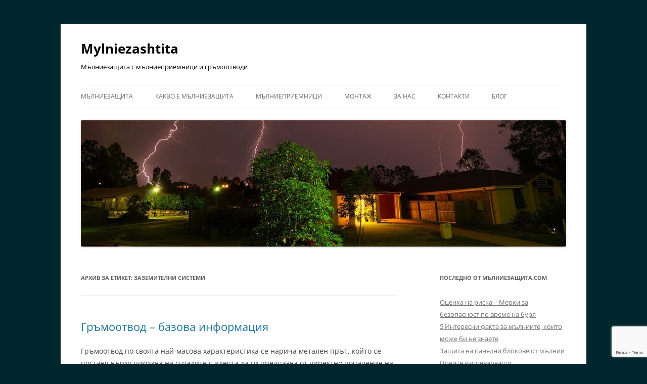

--- FILE ---
content_type: text/html; charset=UTF-8
request_url: https://mylniezashtita.com/tag/zazemitelni-sistemi/
body_size: 9529
content:
<!DOCTYPE html>
<!--[if IE 7]>
<html class="ie ie7" lang="bg-BG">
<![endif]-->
<!--[if IE 8]>
<html class="ie ie8" lang="bg-BG">
<![endif]-->
<!--[if !(IE 7) & !(IE 8)]><!-->
<html lang="bg-BG">
<!--<![endif]-->
<head>
<meta charset="UTF-8" />
<meta name="viewport" content="width=device-width" />

<link rel="profile" href="https://gmpg.org/xfn/11" />
<link rel="pingback" href="https://mylniezashtita.com/xmlrpc.php">
<!--[if lt IE 9]>
<script src="https://mylniezashtita.com/wp-content/themes/twentytwelve/js/html5.js?ver=3.7.0" type="text/javascript"></script>
<![endif]-->
<meta name='robots' content='noindex, follow' />
	<style>img:is([sizes="auto" i], [sizes^="auto," i]) { contain-intrinsic-size: 3000px 1500px }</style>
	
	<!-- This site is optimized with the Yoast SEO plugin v24.7 - https://yoast.com/wordpress/plugins/seo/ -->
	<title>заземителни системи Archives &#8212; Mylniezashtita</title>
	<meta name="description" content="Вижте още за заземителните системи и разберете всякаква информация за тях." />
	<meta property="og:locale" content="bg_BG" />
	<meta property="og:type" content="article" />
	<meta property="og:title" content="заземителни системи Archives &#8212; Mylniezashtita" />
	<meta property="og:description" content="Вижте още за заземителните системи и разберете всякаква информация за тях." />
	<meta property="og:url" content="https://mylniezashtita.com/tag/zazemitelni-sistemi/" />
	<meta property="og:site_name" content="Mylniezashtita" />
	<script type="application/ld+json" class="yoast-schema-graph">{"@context":"https://schema.org","@graph":[{"@type":"CollectionPage","@id":"https://mylniezashtita.com/tag/zazemitelni-sistemi/","url":"https://mylniezashtita.com/tag/zazemitelni-sistemi/","name":"заземителни системи Archives &#8212; Mylniezashtita","isPartOf":{"@id":"https://mylniezashtita.com/#website"},"description":"Вижте още за заземителните системи и разберете всякаква информация за тях.","inLanguage":"bg-BG"},{"@type":"WebSite","@id":"https://mylniezashtita.com/#website","url":"https://mylniezashtita.com/","name":"Mylniezashtita.com","description":"Мълниезащита с мълниеприемници и гръмоотводи","publisher":{"@id":"https://mylniezashtita.com/#organization"},"alternateName":"Мълниезащита & Мълниеприемници","potentialAction":[{"@type":"SearchAction","target":{"@type":"EntryPoint","urlTemplate":"https://mylniezashtita.com/?s={search_term_string}"},"query-input":{"@type":"PropertyValueSpecification","valueRequired":true,"valueName":"search_term_string"}}],"inLanguage":"bg-BG"},{"@type":"Organization","@id":"https://mylniezashtita.com/#organization","name":"Mylniezashtita.com","alternateName":"Мълниезащита & Мълниеприемници","url":"https://mylniezashtita.com/","logo":{"@type":"ImageObject","inLanguage":"bg-BG","@id":"https://mylniezashtita.com/#/schema/logo/image/","url":"https://mylniezashtita.com/wp-content/uploads/2019/06/logo-myln.png","contentUrl":"https://mylniezashtita.com/wp-content/uploads/2019/06/logo-myln.png","width":229,"height":40,"caption":"Mylniezashtita.com"},"image":{"@id":"https://mylniezashtita.com/#/schema/logo/image/"}}]}</script>
	<!-- / Yoast SEO plugin. -->


<link rel="alternate" type="application/rss+xml" title="Mylniezashtita &raquo; Поток" href="https://mylniezashtita.com/feed/" />
<script type="text/javascript">
/* <![CDATA[ */
window._wpemojiSettings = {"baseUrl":"https:\/\/s.w.org\/images\/core\/emoji\/15.0.3\/72x72\/","ext":".png","svgUrl":"https:\/\/s.w.org\/images\/core\/emoji\/15.0.3\/svg\/","svgExt":".svg","source":{"concatemoji":"https:\/\/mylniezashtita.com\/wp-includes\/js\/wp-emoji-release.min.js?ver=6.7.4"}};
/*! This file is auto-generated */
!function(i,n){var o,s,e;function c(e){try{var t={supportTests:e,timestamp:(new Date).valueOf()};sessionStorage.setItem(o,JSON.stringify(t))}catch(e){}}function p(e,t,n){e.clearRect(0,0,e.canvas.width,e.canvas.height),e.fillText(t,0,0);var t=new Uint32Array(e.getImageData(0,0,e.canvas.width,e.canvas.height).data),r=(e.clearRect(0,0,e.canvas.width,e.canvas.height),e.fillText(n,0,0),new Uint32Array(e.getImageData(0,0,e.canvas.width,e.canvas.height).data));return t.every(function(e,t){return e===r[t]})}function u(e,t,n){switch(t){case"flag":return n(e,"\ud83c\udff3\ufe0f\u200d\u26a7\ufe0f","\ud83c\udff3\ufe0f\u200b\u26a7\ufe0f")?!1:!n(e,"\ud83c\uddfa\ud83c\uddf3","\ud83c\uddfa\u200b\ud83c\uddf3")&&!n(e,"\ud83c\udff4\udb40\udc67\udb40\udc62\udb40\udc65\udb40\udc6e\udb40\udc67\udb40\udc7f","\ud83c\udff4\u200b\udb40\udc67\u200b\udb40\udc62\u200b\udb40\udc65\u200b\udb40\udc6e\u200b\udb40\udc67\u200b\udb40\udc7f");case"emoji":return!n(e,"\ud83d\udc26\u200d\u2b1b","\ud83d\udc26\u200b\u2b1b")}return!1}function f(e,t,n){var r="undefined"!=typeof WorkerGlobalScope&&self instanceof WorkerGlobalScope?new OffscreenCanvas(300,150):i.createElement("canvas"),a=r.getContext("2d",{willReadFrequently:!0}),o=(a.textBaseline="top",a.font="600 32px Arial",{});return e.forEach(function(e){o[e]=t(a,e,n)}),o}function t(e){var t=i.createElement("script");t.src=e,t.defer=!0,i.head.appendChild(t)}"undefined"!=typeof Promise&&(o="wpEmojiSettingsSupports",s=["flag","emoji"],n.supports={everything:!0,everythingExceptFlag:!0},e=new Promise(function(e){i.addEventListener("DOMContentLoaded",e,{once:!0})}),new Promise(function(t){var n=function(){try{var e=JSON.parse(sessionStorage.getItem(o));if("object"==typeof e&&"number"==typeof e.timestamp&&(new Date).valueOf()<e.timestamp+604800&&"object"==typeof e.supportTests)return e.supportTests}catch(e){}return null}();if(!n){if("undefined"!=typeof Worker&&"undefined"!=typeof OffscreenCanvas&&"undefined"!=typeof URL&&URL.createObjectURL&&"undefined"!=typeof Blob)try{var e="postMessage("+f.toString()+"("+[JSON.stringify(s),u.toString(),p.toString()].join(",")+"));",r=new Blob([e],{type:"text/javascript"}),a=new Worker(URL.createObjectURL(r),{name:"wpTestEmojiSupports"});return void(a.onmessage=function(e){c(n=e.data),a.terminate(),t(n)})}catch(e){}c(n=f(s,u,p))}t(n)}).then(function(e){for(var t in e)n.supports[t]=e[t],n.supports.everything=n.supports.everything&&n.supports[t],"flag"!==t&&(n.supports.everythingExceptFlag=n.supports.everythingExceptFlag&&n.supports[t]);n.supports.everythingExceptFlag=n.supports.everythingExceptFlag&&!n.supports.flag,n.DOMReady=!1,n.readyCallback=function(){n.DOMReady=!0}}).then(function(){return e}).then(function(){var e;n.supports.everything||(n.readyCallback(),(e=n.source||{}).concatemoji?t(e.concatemoji):e.wpemoji&&e.twemoji&&(t(e.twemoji),t(e.wpemoji)))}))}((window,document),window._wpemojiSettings);
/* ]]> */
</script>
<style id='wp-emoji-styles-inline-css' type='text/css'>

	img.wp-smiley, img.emoji {
		display: inline !important;
		border: none !important;
		box-shadow: none !important;
		height: 1em !important;
		width: 1em !important;
		margin: 0 0.07em !important;
		vertical-align: -0.1em !important;
		background: none !important;
		padding: 0 !important;
	}
</style>
<link rel='stylesheet' id='wp-block-library-css' href='https://mylniezashtita.com/wp-includes/css/dist/block-library/style.min.css?ver=6.7.4' type='text/css' media='all' />
<style id='wp-block-library-theme-inline-css' type='text/css'>
.wp-block-audio :where(figcaption){color:#555;font-size:13px;text-align:center}.is-dark-theme .wp-block-audio :where(figcaption){color:#ffffffa6}.wp-block-audio{margin:0 0 1em}.wp-block-code{border:1px solid #ccc;border-radius:4px;font-family:Menlo,Consolas,monaco,monospace;padding:.8em 1em}.wp-block-embed :where(figcaption){color:#555;font-size:13px;text-align:center}.is-dark-theme .wp-block-embed :where(figcaption){color:#ffffffa6}.wp-block-embed{margin:0 0 1em}.blocks-gallery-caption{color:#555;font-size:13px;text-align:center}.is-dark-theme .blocks-gallery-caption{color:#ffffffa6}:root :where(.wp-block-image figcaption){color:#555;font-size:13px;text-align:center}.is-dark-theme :root :where(.wp-block-image figcaption){color:#ffffffa6}.wp-block-image{margin:0 0 1em}.wp-block-pullquote{border-bottom:4px solid;border-top:4px solid;color:currentColor;margin-bottom:1.75em}.wp-block-pullquote cite,.wp-block-pullquote footer,.wp-block-pullquote__citation{color:currentColor;font-size:.8125em;font-style:normal;text-transform:uppercase}.wp-block-quote{border-left:.25em solid;margin:0 0 1.75em;padding-left:1em}.wp-block-quote cite,.wp-block-quote footer{color:currentColor;font-size:.8125em;font-style:normal;position:relative}.wp-block-quote:where(.has-text-align-right){border-left:none;border-right:.25em solid;padding-left:0;padding-right:1em}.wp-block-quote:where(.has-text-align-center){border:none;padding-left:0}.wp-block-quote.is-large,.wp-block-quote.is-style-large,.wp-block-quote:where(.is-style-plain){border:none}.wp-block-search .wp-block-search__label{font-weight:700}.wp-block-search__button{border:1px solid #ccc;padding:.375em .625em}:where(.wp-block-group.has-background){padding:1.25em 2.375em}.wp-block-separator.has-css-opacity{opacity:.4}.wp-block-separator{border:none;border-bottom:2px solid;margin-left:auto;margin-right:auto}.wp-block-separator.has-alpha-channel-opacity{opacity:1}.wp-block-separator:not(.is-style-wide):not(.is-style-dots){width:100px}.wp-block-separator.has-background:not(.is-style-dots){border-bottom:none;height:1px}.wp-block-separator.has-background:not(.is-style-wide):not(.is-style-dots){height:2px}.wp-block-table{margin:0 0 1em}.wp-block-table td,.wp-block-table th{word-break:normal}.wp-block-table :where(figcaption){color:#555;font-size:13px;text-align:center}.is-dark-theme .wp-block-table :where(figcaption){color:#ffffffa6}.wp-block-video :where(figcaption){color:#555;font-size:13px;text-align:center}.is-dark-theme .wp-block-video :where(figcaption){color:#ffffffa6}.wp-block-video{margin:0 0 1em}:root :where(.wp-block-template-part.has-background){margin-bottom:0;margin-top:0;padding:1.25em 2.375em}
</style>
<style id='classic-theme-styles-inline-css' type='text/css'>
/*! This file is auto-generated */
.wp-block-button__link{color:#fff;background-color:#32373c;border-radius:9999px;box-shadow:none;text-decoration:none;padding:calc(.667em + 2px) calc(1.333em + 2px);font-size:1.125em}.wp-block-file__button{background:#32373c;color:#fff;text-decoration:none}
</style>
<style id='global-styles-inline-css' type='text/css'>
:root{--wp--preset--aspect-ratio--square: 1;--wp--preset--aspect-ratio--4-3: 4/3;--wp--preset--aspect-ratio--3-4: 3/4;--wp--preset--aspect-ratio--3-2: 3/2;--wp--preset--aspect-ratio--2-3: 2/3;--wp--preset--aspect-ratio--16-9: 16/9;--wp--preset--aspect-ratio--9-16: 9/16;--wp--preset--color--black: #000000;--wp--preset--color--cyan-bluish-gray: #abb8c3;--wp--preset--color--white: #fff;--wp--preset--color--pale-pink: #f78da7;--wp--preset--color--vivid-red: #cf2e2e;--wp--preset--color--luminous-vivid-orange: #ff6900;--wp--preset--color--luminous-vivid-amber: #fcb900;--wp--preset--color--light-green-cyan: #7bdcb5;--wp--preset--color--vivid-green-cyan: #00d084;--wp--preset--color--pale-cyan-blue: #8ed1fc;--wp--preset--color--vivid-cyan-blue: #0693e3;--wp--preset--color--vivid-purple: #9b51e0;--wp--preset--color--blue: #21759b;--wp--preset--color--dark-gray: #444;--wp--preset--color--medium-gray: #9f9f9f;--wp--preset--color--light-gray: #e6e6e6;--wp--preset--gradient--vivid-cyan-blue-to-vivid-purple: linear-gradient(135deg,rgba(6,147,227,1) 0%,rgb(155,81,224) 100%);--wp--preset--gradient--light-green-cyan-to-vivid-green-cyan: linear-gradient(135deg,rgb(122,220,180) 0%,rgb(0,208,130) 100%);--wp--preset--gradient--luminous-vivid-amber-to-luminous-vivid-orange: linear-gradient(135deg,rgba(252,185,0,1) 0%,rgba(255,105,0,1) 100%);--wp--preset--gradient--luminous-vivid-orange-to-vivid-red: linear-gradient(135deg,rgba(255,105,0,1) 0%,rgb(207,46,46) 100%);--wp--preset--gradient--very-light-gray-to-cyan-bluish-gray: linear-gradient(135deg,rgb(238,238,238) 0%,rgb(169,184,195) 100%);--wp--preset--gradient--cool-to-warm-spectrum: linear-gradient(135deg,rgb(74,234,220) 0%,rgb(151,120,209) 20%,rgb(207,42,186) 40%,rgb(238,44,130) 60%,rgb(251,105,98) 80%,rgb(254,248,76) 100%);--wp--preset--gradient--blush-light-purple: linear-gradient(135deg,rgb(255,206,236) 0%,rgb(152,150,240) 100%);--wp--preset--gradient--blush-bordeaux: linear-gradient(135deg,rgb(254,205,165) 0%,rgb(254,45,45) 50%,rgb(107,0,62) 100%);--wp--preset--gradient--luminous-dusk: linear-gradient(135deg,rgb(255,203,112) 0%,rgb(199,81,192) 50%,rgb(65,88,208) 100%);--wp--preset--gradient--pale-ocean: linear-gradient(135deg,rgb(255,245,203) 0%,rgb(182,227,212) 50%,rgb(51,167,181) 100%);--wp--preset--gradient--electric-grass: linear-gradient(135deg,rgb(202,248,128) 0%,rgb(113,206,126) 100%);--wp--preset--gradient--midnight: linear-gradient(135deg,rgb(2,3,129) 0%,rgb(40,116,252) 100%);--wp--preset--font-size--small: 13px;--wp--preset--font-size--medium: 20px;--wp--preset--font-size--large: 36px;--wp--preset--font-size--x-large: 42px;--wp--preset--spacing--20: 0.44rem;--wp--preset--spacing--30: 0.67rem;--wp--preset--spacing--40: 1rem;--wp--preset--spacing--50: 1.5rem;--wp--preset--spacing--60: 2.25rem;--wp--preset--spacing--70: 3.38rem;--wp--preset--spacing--80: 5.06rem;--wp--preset--shadow--natural: 6px 6px 9px rgba(0, 0, 0, 0.2);--wp--preset--shadow--deep: 12px 12px 50px rgba(0, 0, 0, 0.4);--wp--preset--shadow--sharp: 6px 6px 0px rgba(0, 0, 0, 0.2);--wp--preset--shadow--outlined: 6px 6px 0px -3px rgba(255, 255, 255, 1), 6px 6px rgba(0, 0, 0, 1);--wp--preset--shadow--crisp: 6px 6px 0px rgba(0, 0, 0, 1);}:where(.is-layout-flex){gap: 0.5em;}:where(.is-layout-grid){gap: 0.5em;}body .is-layout-flex{display: flex;}.is-layout-flex{flex-wrap: wrap;align-items: center;}.is-layout-flex > :is(*, div){margin: 0;}body .is-layout-grid{display: grid;}.is-layout-grid > :is(*, div){margin: 0;}:where(.wp-block-columns.is-layout-flex){gap: 2em;}:where(.wp-block-columns.is-layout-grid){gap: 2em;}:where(.wp-block-post-template.is-layout-flex){gap: 1.25em;}:where(.wp-block-post-template.is-layout-grid){gap: 1.25em;}.has-black-color{color: var(--wp--preset--color--black) !important;}.has-cyan-bluish-gray-color{color: var(--wp--preset--color--cyan-bluish-gray) !important;}.has-white-color{color: var(--wp--preset--color--white) !important;}.has-pale-pink-color{color: var(--wp--preset--color--pale-pink) !important;}.has-vivid-red-color{color: var(--wp--preset--color--vivid-red) !important;}.has-luminous-vivid-orange-color{color: var(--wp--preset--color--luminous-vivid-orange) !important;}.has-luminous-vivid-amber-color{color: var(--wp--preset--color--luminous-vivid-amber) !important;}.has-light-green-cyan-color{color: var(--wp--preset--color--light-green-cyan) !important;}.has-vivid-green-cyan-color{color: var(--wp--preset--color--vivid-green-cyan) !important;}.has-pale-cyan-blue-color{color: var(--wp--preset--color--pale-cyan-blue) !important;}.has-vivid-cyan-blue-color{color: var(--wp--preset--color--vivid-cyan-blue) !important;}.has-vivid-purple-color{color: var(--wp--preset--color--vivid-purple) !important;}.has-black-background-color{background-color: var(--wp--preset--color--black) !important;}.has-cyan-bluish-gray-background-color{background-color: var(--wp--preset--color--cyan-bluish-gray) !important;}.has-white-background-color{background-color: var(--wp--preset--color--white) !important;}.has-pale-pink-background-color{background-color: var(--wp--preset--color--pale-pink) !important;}.has-vivid-red-background-color{background-color: var(--wp--preset--color--vivid-red) !important;}.has-luminous-vivid-orange-background-color{background-color: var(--wp--preset--color--luminous-vivid-orange) !important;}.has-luminous-vivid-amber-background-color{background-color: var(--wp--preset--color--luminous-vivid-amber) !important;}.has-light-green-cyan-background-color{background-color: var(--wp--preset--color--light-green-cyan) !important;}.has-vivid-green-cyan-background-color{background-color: var(--wp--preset--color--vivid-green-cyan) !important;}.has-pale-cyan-blue-background-color{background-color: var(--wp--preset--color--pale-cyan-blue) !important;}.has-vivid-cyan-blue-background-color{background-color: var(--wp--preset--color--vivid-cyan-blue) !important;}.has-vivid-purple-background-color{background-color: var(--wp--preset--color--vivid-purple) !important;}.has-black-border-color{border-color: var(--wp--preset--color--black) !important;}.has-cyan-bluish-gray-border-color{border-color: var(--wp--preset--color--cyan-bluish-gray) !important;}.has-white-border-color{border-color: var(--wp--preset--color--white) !important;}.has-pale-pink-border-color{border-color: var(--wp--preset--color--pale-pink) !important;}.has-vivid-red-border-color{border-color: var(--wp--preset--color--vivid-red) !important;}.has-luminous-vivid-orange-border-color{border-color: var(--wp--preset--color--luminous-vivid-orange) !important;}.has-luminous-vivid-amber-border-color{border-color: var(--wp--preset--color--luminous-vivid-amber) !important;}.has-light-green-cyan-border-color{border-color: var(--wp--preset--color--light-green-cyan) !important;}.has-vivid-green-cyan-border-color{border-color: var(--wp--preset--color--vivid-green-cyan) !important;}.has-pale-cyan-blue-border-color{border-color: var(--wp--preset--color--pale-cyan-blue) !important;}.has-vivid-cyan-blue-border-color{border-color: var(--wp--preset--color--vivid-cyan-blue) !important;}.has-vivid-purple-border-color{border-color: var(--wp--preset--color--vivid-purple) !important;}.has-vivid-cyan-blue-to-vivid-purple-gradient-background{background: var(--wp--preset--gradient--vivid-cyan-blue-to-vivid-purple) !important;}.has-light-green-cyan-to-vivid-green-cyan-gradient-background{background: var(--wp--preset--gradient--light-green-cyan-to-vivid-green-cyan) !important;}.has-luminous-vivid-amber-to-luminous-vivid-orange-gradient-background{background: var(--wp--preset--gradient--luminous-vivid-amber-to-luminous-vivid-orange) !important;}.has-luminous-vivid-orange-to-vivid-red-gradient-background{background: var(--wp--preset--gradient--luminous-vivid-orange-to-vivid-red) !important;}.has-very-light-gray-to-cyan-bluish-gray-gradient-background{background: var(--wp--preset--gradient--very-light-gray-to-cyan-bluish-gray) !important;}.has-cool-to-warm-spectrum-gradient-background{background: var(--wp--preset--gradient--cool-to-warm-spectrum) !important;}.has-blush-light-purple-gradient-background{background: var(--wp--preset--gradient--blush-light-purple) !important;}.has-blush-bordeaux-gradient-background{background: var(--wp--preset--gradient--blush-bordeaux) !important;}.has-luminous-dusk-gradient-background{background: var(--wp--preset--gradient--luminous-dusk) !important;}.has-pale-ocean-gradient-background{background: var(--wp--preset--gradient--pale-ocean) !important;}.has-electric-grass-gradient-background{background: var(--wp--preset--gradient--electric-grass) !important;}.has-midnight-gradient-background{background: var(--wp--preset--gradient--midnight) !important;}.has-small-font-size{font-size: var(--wp--preset--font-size--small) !important;}.has-medium-font-size{font-size: var(--wp--preset--font-size--medium) !important;}.has-large-font-size{font-size: var(--wp--preset--font-size--large) !important;}.has-x-large-font-size{font-size: var(--wp--preset--font-size--x-large) !important;}
:where(.wp-block-post-template.is-layout-flex){gap: 1.25em;}:where(.wp-block-post-template.is-layout-grid){gap: 1.25em;}
:where(.wp-block-columns.is-layout-flex){gap: 2em;}:where(.wp-block-columns.is-layout-grid){gap: 2em;}
:root :where(.wp-block-pullquote){font-size: 1.5em;line-height: 1.6;}
</style>
<link rel='stylesheet' id='contact-form-7-css' href='https://mylniezashtita.com/wp-content/plugins/contact-form-7/includes/css/styles.css?ver=6.0.5' type='text/css' media='all' />
<link rel='stylesheet' id='twentytwelve-fonts-css' href='https://mylniezashtita.com/wp-content/themes/twentytwelve/fonts/font-open-sans.css?ver=20230328' type='text/css' media='all' />
<link rel='stylesheet' id='twentytwelve-style-css' href='https://mylniezashtita.com/wp-content/themes/twentytwelve/style.css?ver=20240402' type='text/css' media='all' />
<link rel='stylesheet' id='twentytwelve-block-style-css' href='https://mylniezashtita.com/wp-content/themes/twentytwelve/css/blocks.css?ver=20230213' type='text/css' media='all' />
<!--[if lt IE 9]>
<link rel='stylesheet' id='twentytwelve-ie-css' href='https://mylniezashtita.com/wp-content/themes/twentytwelve/css/ie.css?ver=20150214' type='text/css' media='all' />
<![endif]-->
<script type="text/javascript" src="https://mylniezashtita.com/wp-includes/js/jquery/jquery.min.js?ver=3.7.1" id="jquery-core-js"></script>
<script type="text/javascript" src="https://mylniezashtita.com/wp-includes/js/jquery/jquery-migrate.min.js?ver=3.4.1" id="jquery-migrate-js"></script>
<script type="text/javascript" src="https://mylniezashtita.com/wp-content/themes/twentytwelve/js/navigation.js?ver=20141205" id="twentytwelve-navigation-js" defer="defer" data-wp-strategy="defer"></script>
	<style type="text/css" id="twentytwelve-header-css">
			.site-header h1 a,
		.site-header h2 {
			color: #020202;
		}
		</style>
	<style type="text/css" id="custom-background-css">
body.custom-background { background-color: #00272d; }
</style>
			<style type="text/css" id="wp-custom-css">
			/*
Welcome to Custom CSS!

CSS (Cascading Style Sheets) is a kind of code that tells the browser how
to render a web page. You may delete these comments and get started with
your customizations.

By default, your stylesheet will be loaded after the theme stylesheets,
which means that your rules can take precedence and override the theme CSS
rules. Just write here what you want to change, you don't need to copy all
your theme's stylesheet content.
*/
table.tftable {
	font-size: 12px;
	color: #333333;
	width: 100%;
	border-width: 1px;
	border-color: #ebab3a;
	border-collapse: collapse;
}

table.tftable th {
	font-size: 12px;
	background-color: #ffffff;
	border-width: 1px;
	padding: 8px;
	border-style: solid;
	border-color: #ebab3a;
	text-align: center;
	color: #ffffff;
}

table.tftable tr {
	background-color: #ffffff;
}

table.tftable td {
	font-size: 12px;
	border-width: 1px;
	padding: 8px;
	border-style: solid;
	border-color: #ebab3a;
}		</style>
		</head>

<body class="archive tag tag-zazemitelni-sistemi tag-19 custom-background wp-embed-responsive custom-font-enabled single-author">
<div id="page" class="hfeed site">
	<header id="masthead" class="site-header">
		<hgroup>
			<h1 class="site-title"><a href="https://mylniezashtita.com/" rel="home">Mylniezashtita</a></h1>
			<h2 class="site-description">Мълниезащита с мълниеприемници и гръмоотводи</h2>
		</hgroup>

		<nav id="site-navigation" class="main-navigation">
			<button class="menu-toggle">Меню</button>
			<a class="assistive-text" href="#content">Към съдържанието</a>
			<div class="menu-main-menu-container"><ul id="menu-main-menu" class="nav-menu"><li id="menu-item-27" class="menu-item menu-item-type-post_type menu-item-object-page menu-item-home menu-item-27"><a href="https://mylniezashtita.com/" title="Активна мълниезащита на топ цени">Мълниезащита</a></li>
<li id="menu-item-26" class="menu-item menu-item-type-post_type menu-item-object-page menu-item-has-children menu-item-26"><a href="https://mylniezashtita.com/malniezashtita/" title="Какво представлява мълниезащитата">Какво е мълниезащита</a>
<ul class="sub-menu">
	<li id="menu-item-114" class="menu-item menu-item-type-post_type menu-item-object-page menu-item-114"><a href="https://mylniezashtita.com/malniezashtita/konventsionalna-malniezashtita/">Конвенционална мълниезащита</a></li>
	<li id="menu-item-113" class="menu-item menu-item-type-post_type menu-item-object-page menu-item-113"><a href="https://mylniezashtita.com/malniezashtita/aktivna-malniezashtita/">Активна мълниезащита</a></li>
</ul>
</li>
<li id="menu-item-23" class="menu-item menu-item-type-post_type menu-item-object-page menu-item-has-children menu-item-23"><a href="https://mylniezashtita.com/malniepriemnitsi/">Мълниеприемници</a>
<ul class="sub-menu">
	<li id="menu-item-273" class="menu-item menu-item-type-post_type menu-item-object-page menu-item-273"><a href="https://mylniezashtita.com/malniepriemnitsi/malniepriemnitsi-star-evolution/">Мълниеприемници S.T.A.R. Evolution</a></li>
	<li id="menu-item-129" class="menu-item menu-item-type-post_type menu-item-object-page menu-item-129"><a href="https://mylniezashtita.com/malniepriemnitsi/malniepriemnik-star-2-10/">Мълниеприемник S.T.A.R. 2.10</a></li>
	<li id="menu-item-128" class="menu-item menu-item-type-post_type menu-item-object-page menu-item-128"><a href="https://mylniezashtita.com/malniepriemnitsi/malniepriemnik-star-3-25/">Мълниеприемник S.T.A.R. 3.25</a></li>
	<li id="menu-item-131" class="menu-item menu-item-type-post_type menu-item-object-page menu-item-131"><a href="https://mylniezashtita.com/malniepriemnitsi/malniepriemnik-star-6-45/">Мълниеприемник S.T.A.R. 6.45</a></li>
	<li id="menu-item-130" class="menu-item menu-item-type-post_type menu-item-object-page menu-item-130"><a href="https://mylniezashtita.com/malniepriemnitsi/malniepriemnik-star-6-60/">Мълниеприемник S.T.A.R. 6.60</a></li>
</ul>
</li>
<li id="menu-item-24" class="menu-item menu-item-type-post_type menu-item-object-page menu-item-24"><a href="https://mylniezashtita.com/montazh-na-malniezashtitni-instalatsii/">Монтаж</a></li>
<li id="menu-item-25" class="menu-item menu-item-type-post_type menu-item-object-page menu-item-25"><a href="https://mylniezashtita.com/about/">За нас</a></li>
<li id="menu-item-22" class="menu-item menu-item-type-post_type menu-item-object-page menu-item-22"><a href="https://mylniezashtita.com/contacts/">Контакти</a></li>
<li id="menu-item-601" class="menu-item menu-item-type-post_type menu-item-object-page current_page_parent menu-item-601"><a href="https://mylniezashtita.com/blog/">Блог</a></li>
</ul></div>		</nav><!-- #site-navigation -->

				<a href="https://mylniezashtita.com/"><img src="https://mylniezashtita.com/wp-content/uploads/2013/02/cropped-test.jpg" width="960" height="250" alt="Mylniezashtita" class="header-image" srcset="https://mylniezashtita.com/wp-content/uploads/2013/02/cropped-test.jpg 960w, https://mylniezashtita.com/wp-content/uploads/2013/02/cropped-test-300x78.jpg 300w, https://mylniezashtita.com/wp-content/uploads/2013/02/cropped-test-624x162.jpg 624w" sizes="(max-width: 960px) 100vw, 960px" decoding="async" fetchpriority="high" /></a>
			</header><!-- #masthead -->

	<div id="main" class="wrapper">

	<section id="primary" class="site-content">
		<div id="content" role="main">

					<header class="archive-header">
				<h1 class="archive-title">
				Архив за етикет: <span>заземителни системи</span>				</h1>

						</header><!-- .archive-header -->

			
	<article id="post-333" class="post-333 post type-post status-publish format-standard hentry category-posts tag-gramootvod tag-zazemitelni-sistemi tag-zashtita-ot-malnii tag-instalatsii">
				<header class="entry-header">
			
						<h1 class="entry-title">
				<a href="https://mylniezashtita.com/gramootvod-bazova-informatsiya/" rel="bookmark">Гръмоотвод &#8211; базова информация</a>
			</h1>
								</header><!-- .entry-header -->

				<div class="entry-content">
			<p>Гръмоотвод по своята най-масова характеристика се нарича метален прът, който се поставя върху покрива на сградите с идеята да ги предпазва от директно попадение на мълнии и по-конкретно да осигурява тяхното безопасно отвеждане до земната повърхност като част от т.нар. <a title="заземителни инсталации и системи" href="https://mylniezashtita.com/malniezashtita/">заземителни инсталации</a>. <a href="https://mylniezashtita.com/gramootvod-bazova-informatsiya/#more-333" class="more-link">Има още <span class="meta-nav">&rarr;</span></a></p>
					</div><!-- .entry-content -->
		
		<footer class="entry-meta">
			Публикувано в <a href="https://mylniezashtita.com/posts/" rel="category tag">Блог</a> и отбелязано с <a href="https://mylniezashtita.com/tag/gramootvod/" rel="tag">гръмоотвод</a>, <a href="https://mylniezashtita.com/tag/zazemitelni-sistemi/" rel="tag">заземителни системи</a>, <a href="https://mylniezashtita.com/tag/zashtita-ot-malnii/" rel="tag">защита от мълнии</a>, <a href="https://mylniezashtita.com/tag/instalatsii/" rel="tag">инсталации</a> на <a href="https://mylniezashtita.com/gramootvod-bazova-informatsiya/" title="02:27" rel="bookmark"><time class="entry-date" datetime="2013-12-03T02:27:07+03:00">3 декември 2013</time></a><span class="by-author"> от <span class="author vcard"><a class="url fn n" href="https://mylniezashtita.com/author/bikonews/" title="Всички публикации от bikonews" rel="author">bikonews</a></span></span>.								</footer><!-- .entry-meta -->
	</article><!-- #post -->

		
		</div><!-- #content -->
	</section><!-- #primary -->


			<div id="secondary" class="widget-area" role="complementary">
			
		<aside id="recent-posts-3" class="widget widget_recent_entries">
		<h3 class="widget-title">Последно от Мълниезащита.com</h3>
		<ul>
											<li>
					<a href="https://mylniezashtita.com/oczenka-na-riska-merki-za-bezopasnost-po-vreme-na-burya/">Оценка на риска &#8211; Мерки за безопасност по време на буря</a>
									</li>
											<li>
					<a href="https://mylniezashtita.com/5-interesni-fakta-za-malniite-koito-mozhe-bi-ne-znaete/">5 Интересни факта за мълниите, които може би не знаете</a>
									</li>
											<li>
					<a href="https://mylniezashtita.com/zashtita-na-panelni-blokove-ot-malnii/">Защита на панелни блокове от мълнии</a>
									</li>
											<li>
					<a href="https://mylniezashtita.com/novite-izprevarvashti-malniepriemnitsi/">Новите изпреварващи мълниеприемници вече са на пазара</a>
									</li>
											<li>
					<a href="https://mylniezashtita.com/gramootvod-bazova-informatsiya/">Гръмоотвод &#8211; базова информация</a>
									</li>
											<li>
					<a href="https://mylniezashtita.com/malniezashtita-5-vazhni-preporaki/">5 важни препоръки за защита от мълнии</a>
									</li>
											<li>
					<a href="https://mylniezashtita.com/lichna-malniezashtita-preporaki/">Персонална защита от мълнии &#8211; препоръки</a>
									</li>
											<li>
					<a href="https://mylniezashtita.com/malniezashtita-zashto-ni-e-neobhodima/">Защо ни е необходима мълниезащита</a>
									</li>
					</ul>

		</aside><aside id="custom_html-2" class="widget_text widget widget_custom_html"><h3 class="widget-title">Приятели</h3><div class="textwidget custom-html-widget"><ul>
	<li>
	<a title="Ремонт на покриви на ниски цени в София от RoofRepair.BG" href="https://roofrepair.bg/" target="_blank">Покривни ремонти - RoofRepair.BG</a>
	</li>
	<li>
	<a title="Ел услуги от електротехник в София на ниски цени от BestMaster.BG" href="https://bestmaster.bg/elektro-uslugi-sofia-ceni/" target="_blank">Електро услуги  от BestMaster.bg</a>
	</li>
	<li>
	<a href="https://ctmsofia.bg/" title="Служба по трудова медицина в София на ниски цени от CTMSofia.bg" target="_blank">СТМ(Служба Трудова медицина в София)</a>
	</li>
	<li>
	<a href="https://megavik.com/" title="ВиК услуги София цени - денонощно и аварийно" target="_blank">ВиК услуги от MegaVik.com</a>
	</li>
</ul></div></aside>		</div><!-- #secondary -->
		</div><!-- #main .wrapper -->
	<footer id="colophon" role="contentinfo">
		<div class="site-info">
									<a href="https://mylniezashtita.com/" class="imprint" title="Семантична система за публикуване">
				2022 &copy; Всички права запазени. WordPress			</a>
		</div><!-- .site-info -->
	</footer><!-- #colophon -->
</div><!-- #page -->

<script type="text/javascript" src="https://mylniezashtita.com/wp-includes/js/dist/hooks.min.js?ver=4d63a3d491d11ffd8ac6" id="wp-hooks-js"></script>
<script type="text/javascript" src="https://mylniezashtita.com/wp-includes/js/dist/i18n.min.js?ver=5e580eb46a90c2b997e6" id="wp-i18n-js"></script>
<script type="text/javascript" id="wp-i18n-js-after">
/* <![CDATA[ */
wp.i18n.setLocaleData( { 'text direction\u0004ltr': [ 'ltr' ] } );
/* ]]> */
</script>
<script type="text/javascript" src="https://mylniezashtita.com/wp-content/plugins/contact-form-7/includes/swv/js/index.js?ver=6.0.5" id="swv-js"></script>
<script type="text/javascript" id="contact-form-7-js-translations">
/* <![CDATA[ */
( function( domain, translations ) {
	var localeData = translations.locale_data[ domain ] || translations.locale_data.messages;
	localeData[""].domain = domain;
	wp.i18n.setLocaleData( localeData, domain );
} )( "contact-form-7", {"translation-revision-date":"2024-11-23 12:19:33+0000","generator":"GlotPress\/4.0.1","domain":"messages","locale_data":{"messages":{"":{"domain":"messages","plural-forms":"nplurals=2; plural=n != 1;","lang":"bg"},"This contact form is placed in the wrong place.":["\u0422\u0430\u0437\u0438 \u043a\u043e\u043d\u0442\u0430\u043a\u0442\u043d\u0430 \u0444\u043e\u0440\u043c\u0430 \u0435 \u043f\u043e\u0441\u0442\u0430\u0432\u0435\u043d\u0430 \u043d\u0430 \u0433\u0440\u0435\u0448\u043d\u043e\u0442\u043e \u043c\u044f\u0441\u0442\u043e."],"Error:":["\u0413\u0440\u0435\u0448\u043a\u0430:"]}},"comment":{"reference":"includes\/js\/index.js"}} );
/* ]]> */
</script>
<script type="text/javascript" id="contact-form-7-js-before">
/* <![CDATA[ */
var wpcf7 = {
    "api": {
        "root": "https:\/\/mylniezashtita.com\/wp-json\/",
        "namespace": "contact-form-7\/v1"
    }
};
/* ]]> */
</script>
<script type="text/javascript" src="https://mylniezashtita.com/wp-content/plugins/contact-form-7/includes/js/index.js?ver=6.0.5" id="contact-form-7-js"></script>
<script type="text/javascript" src="https://www.google.com/recaptcha/api.js?render=6LfvvoIUAAAAAG7Am34xzT0gZH0HZAwT0xXHxdkd&amp;ver=3.0" id="google-recaptcha-js"></script>
<script type="text/javascript" src="https://mylniezashtita.com/wp-includes/js/dist/vendor/wp-polyfill.min.js?ver=3.15.0" id="wp-polyfill-js"></script>
<script type="text/javascript" id="wpcf7-recaptcha-js-before">
/* <![CDATA[ */
var wpcf7_recaptcha = {
    "sitekey": "6LfvvoIUAAAAAG7Am34xzT0gZH0HZAwT0xXHxdkd",
    "actions": {
        "homepage": "homepage",
        "contactform": "contactform"
    }
};
/* ]]> */
</script>
<script type="text/javascript" src="https://mylniezashtita.com/wp-content/plugins/contact-form-7/modules/recaptcha/index.js?ver=6.0.5" id="wpcf7-recaptcha-js"></script>
</body>
</html>


--- FILE ---
content_type: text/html; charset=utf-8
request_url: https://www.google.com/recaptcha/api2/anchor?ar=1&k=6LfvvoIUAAAAAG7Am34xzT0gZH0HZAwT0xXHxdkd&co=aHR0cHM6Ly9teWxuaWV6YXNodGl0YS5jb206NDQz&hl=en&v=N67nZn4AqZkNcbeMu4prBgzg&size=invisible&anchor-ms=20000&execute-ms=30000&cb=g5kulrdevg2f
body_size: 48616
content:
<!DOCTYPE HTML><html dir="ltr" lang="en"><head><meta http-equiv="Content-Type" content="text/html; charset=UTF-8">
<meta http-equiv="X-UA-Compatible" content="IE=edge">
<title>reCAPTCHA</title>
<style type="text/css">
/* cyrillic-ext */
@font-face {
  font-family: 'Roboto';
  font-style: normal;
  font-weight: 400;
  font-stretch: 100%;
  src: url(//fonts.gstatic.com/s/roboto/v48/KFO7CnqEu92Fr1ME7kSn66aGLdTylUAMa3GUBHMdazTgWw.woff2) format('woff2');
  unicode-range: U+0460-052F, U+1C80-1C8A, U+20B4, U+2DE0-2DFF, U+A640-A69F, U+FE2E-FE2F;
}
/* cyrillic */
@font-face {
  font-family: 'Roboto';
  font-style: normal;
  font-weight: 400;
  font-stretch: 100%;
  src: url(//fonts.gstatic.com/s/roboto/v48/KFO7CnqEu92Fr1ME7kSn66aGLdTylUAMa3iUBHMdazTgWw.woff2) format('woff2');
  unicode-range: U+0301, U+0400-045F, U+0490-0491, U+04B0-04B1, U+2116;
}
/* greek-ext */
@font-face {
  font-family: 'Roboto';
  font-style: normal;
  font-weight: 400;
  font-stretch: 100%;
  src: url(//fonts.gstatic.com/s/roboto/v48/KFO7CnqEu92Fr1ME7kSn66aGLdTylUAMa3CUBHMdazTgWw.woff2) format('woff2');
  unicode-range: U+1F00-1FFF;
}
/* greek */
@font-face {
  font-family: 'Roboto';
  font-style: normal;
  font-weight: 400;
  font-stretch: 100%;
  src: url(//fonts.gstatic.com/s/roboto/v48/KFO7CnqEu92Fr1ME7kSn66aGLdTylUAMa3-UBHMdazTgWw.woff2) format('woff2');
  unicode-range: U+0370-0377, U+037A-037F, U+0384-038A, U+038C, U+038E-03A1, U+03A3-03FF;
}
/* math */
@font-face {
  font-family: 'Roboto';
  font-style: normal;
  font-weight: 400;
  font-stretch: 100%;
  src: url(//fonts.gstatic.com/s/roboto/v48/KFO7CnqEu92Fr1ME7kSn66aGLdTylUAMawCUBHMdazTgWw.woff2) format('woff2');
  unicode-range: U+0302-0303, U+0305, U+0307-0308, U+0310, U+0312, U+0315, U+031A, U+0326-0327, U+032C, U+032F-0330, U+0332-0333, U+0338, U+033A, U+0346, U+034D, U+0391-03A1, U+03A3-03A9, U+03B1-03C9, U+03D1, U+03D5-03D6, U+03F0-03F1, U+03F4-03F5, U+2016-2017, U+2034-2038, U+203C, U+2040, U+2043, U+2047, U+2050, U+2057, U+205F, U+2070-2071, U+2074-208E, U+2090-209C, U+20D0-20DC, U+20E1, U+20E5-20EF, U+2100-2112, U+2114-2115, U+2117-2121, U+2123-214F, U+2190, U+2192, U+2194-21AE, U+21B0-21E5, U+21F1-21F2, U+21F4-2211, U+2213-2214, U+2216-22FF, U+2308-230B, U+2310, U+2319, U+231C-2321, U+2336-237A, U+237C, U+2395, U+239B-23B7, U+23D0, U+23DC-23E1, U+2474-2475, U+25AF, U+25B3, U+25B7, U+25BD, U+25C1, U+25CA, U+25CC, U+25FB, U+266D-266F, U+27C0-27FF, U+2900-2AFF, U+2B0E-2B11, U+2B30-2B4C, U+2BFE, U+3030, U+FF5B, U+FF5D, U+1D400-1D7FF, U+1EE00-1EEFF;
}
/* symbols */
@font-face {
  font-family: 'Roboto';
  font-style: normal;
  font-weight: 400;
  font-stretch: 100%;
  src: url(//fonts.gstatic.com/s/roboto/v48/KFO7CnqEu92Fr1ME7kSn66aGLdTylUAMaxKUBHMdazTgWw.woff2) format('woff2');
  unicode-range: U+0001-000C, U+000E-001F, U+007F-009F, U+20DD-20E0, U+20E2-20E4, U+2150-218F, U+2190, U+2192, U+2194-2199, U+21AF, U+21E6-21F0, U+21F3, U+2218-2219, U+2299, U+22C4-22C6, U+2300-243F, U+2440-244A, U+2460-24FF, U+25A0-27BF, U+2800-28FF, U+2921-2922, U+2981, U+29BF, U+29EB, U+2B00-2BFF, U+4DC0-4DFF, U+FFF9-FFFB, U+10140-1018E, U+10190-1019C, U+101A0, U+101D0-101FD, U+102E0-102FB, U+10E60-10E7E, U+1D2C0-1D2D3, U+1D2E0-1D37F, U+1F000-1F0FF, U+1F100-1F1AD, U+1F1E6-1F1FF, U+1F30D-1F30F, U+1F315, U+1F31C, U+1F31E, U+1F320-1F32C, U+1F336, U+1F378, U+1F37D, U+1F382, U+1F393-1F39F, U+1F3A7-1F3A8, U+1F3AC-1F3AF, U+1F3C2, U+1F3C4-1F3C6, U+1F3CA-1F3CE, U+1F3D4-1F3E0, U+1F3ED, U+1F3F1-1F3F3, U+1F3F5-1F3F7, U+1F408, U+1F415, U+1F41F, U+1F426, U+1F43F, U+1F441-1F442, U+1F444, U+1F446-1F449, U+1F44C-1F44E, U+1F453, U+1F46A, U+1F47D, U+1F4A3, U+1F4B0, U+1F4B3, U+1F4B9, U+1F4BB, U+1F4BF, U+1F4C8-1F4CB, U+1F4D6, U+1F4DA, U+1F4DF, U+1F4E3-1F4E6, U+1F4EA-1F4ED, U+1F4F7, U+1F4F9-1F4FB, U+1F4FD-1F4FE, U+1F503, U+1F507-1F50B, U+1F50D, U+1F512-1F513, U+1F53E-1F54A, U+1F54F-1F5FA, U+1F610, U+1F650-1F67F, U+1F687, U+1F68D, U+1F691, U+1F694, U+1F698, U+1F6AD, U+1F6B2, U+1F6B9-1F6BA, U+1F6BC, U+1F6C6-1F6CF, U+1F6D3-1F6D7, U+1F6E0-1F6EA, U+1F6F0-1F6F3, U+1F6F7-1F6FC, U+1F700-1F7FF, U+1F800-1F80B, U+1F810-1F847, U+1F850-1F859, U+1F860-1F887, U+1F890-1F8AD, U+1F8B0-1F8BB, U+1F8C0-1F8C1, U+1F900-1F90B, U+1F93B, U+1F946, U+1F984, U+1F996, U+1F9E9, U+1FA00-1FA6F, U+1FA70-1FA7C, U+1FA80-1FA89, U+1FA8F-1FAC6, U+1FACE-1FADC, U+1FADF-1FAE9, U+1FAF0-1FAF8, U+1FB00-1FBFF;
}
/* vietnamese */
@font-face {
  font-family: 'Roboto';
  font-style: normal;
  font-weight: 400;
  font-stretch: 100%;
  src: url(//fonts.gstatic.com/s/roboto/v48/KFO7CnqEu92Fr1ME7kSn66aGLdTylUAMa3OUBHMdazTgWw.woff2) format('woff2');
  unicode-range: U+0102-0103, U+0110-0111, U+0128-0129, U+0168-0169, U+01A0-01A1, U+01AF-01B0, U+0300-0301, U+0303-0304, U+0308-0309, U+0323, U+0329, U+1EA0-1EF9, U+20AB;
}
/* latin-ext */
@font-face {
  font-family: 'Roboto';
  font-style: normal;
  font-weight: 400;
  font-stretch: 100%;
  src: url(//fonts.gstatic.com/s/roboto/v48/KFO7CnqEu92Fr1ME7kSn66aGLdTylUAMa3KUBHMdazTgWw.woff2) format('woff2');
  unicode-range: U+0100-02BA, U+02BD-02C5, U+02C7-02CC, U+02CE-02D7, U+02DD-02FF, U+0304, U+0308, U+0329, U+1D00-1DBF, U+1E00-1E9F, U+1EF2-1EFF, U+2020, U+20A0-20AB, U+20AD-20C0, U+2113, U+2C60-2C7F, U+A720-A7FF;
}
/* latin */
@font-face {
  font-family: 'Roboto';
  font-style: normal;
  font-weight: 400;
  font-stretch: 100%;
  src: url(//fonts.gstatic.com/s/roboto/v48/KFO7CnqEu92Fr1ME7kSn66aGLdTylUAMa3yUBHMdazQ.woff2) format('woff2');
  unicode-range: U+0000-00FF, U+0131, U+0152-0153, U+02BB-02BC, U+02C6, U+02DA, U+02DC, U+0304, U+0308, U+0329, U+2000-206F, U+20AC, U+2122, U+2191, U+2193, U+2212, U+2215, U+FEFF, U+FFFD;
}
/* cyrillic-ext */
@font-face {
  font-family: 'Roboto';
  font-style: normal;
  font-weight: 500;
  font-stretch: 100%;
  src: url(//fonts.gstatic.com/s/roboto/v48/KFO7CnqEu92Fr1ME7kSn66aGLdTylUAMa3GUBHMdazTgWw.woff2) format('woff2');
  unicode-range: U+0460-052F, U+1C80-1C8A, U+20B4, U+2DE0-2DFF, U+A640-A69F, U+FE2E-FE2F;
}
/* cyrillic */
@font-face {
  font-family: 'Roboto';
  font-style: normal;
  font-weight: 500;
  font-stretch: 100%;
  src: url(//fonts.gstatic.com/s/roboto/v48/KFO7CnqEu92Fr1ME7kSn66aGLdTylUAMa3iUBHMdazTgWw.woff2) format('woff2');
  unicode-range: U+0301, U+0400-045F, U+0490-0491, U+04B0-04B1, U+2116;
}
/* greek-ext */
@font-face {
  font-family: 'Roboto';
  font-style: normal;
  font-weight: 500;
  font-stretch: 100%;
  src: url(//fonts.gstatic.com/s/roboto/v48/KFO7CnqEu92Fr1ME7kSn66aGLdTylUAMa3CUBHMdazTgWw.woff2) format('woff2');
  unicode-range: U+1F00-1FFF;
}
/* greek */
@font-face {
  font-family: 'Roboto';
  font-style: normal;
  font-weight: 500;
  font-stretch: 100%;
  src: url(//fonts.gstatic.com/s/roboto/v48/KFO7CnqEu92Fr1ME7kSn66aGLdTylUAMa3-UBHMdazTgWw.woff2) format('woff2');
  unicode-range: U+0370-0377, U+037A-037F, U+0384-038A, U+038C, U+038E-03A1, U+03A3-03FF;
}
/* math */
@font-face {
  font-family: 'Roboto';
  font-style: normal;
  font-weight: 500;
  font-stretch: 100%;
  src: url(//fonts.gstatic.com/s/roboto/v48/KFO7CnqEu92Fr1ME7kSn66aGLdTylUAMawCUBHMdazTgWw.woff2) format('woff2');
  unicode-range: U+0302-0303, U+0305, U+0307-0308, U+0310, U+0312, U+0315, U+031A, U+0326-0327, U+032C, U+032F-0330, U+0332-0333, U+0338, U+033A, U+0346, U+034D, U+0391-03A1, U+03A3-03A9, U+03B1-03C9, U+03D1, U+03D5-03D6, U+03F0-03F1, U+03F4-03F5, U+2016-2017, U+2034-2038, U+203C, U+2040, U+2043, U+2047, U+2050, U+2057, U+205F, U+2070-2071, U+2074-208E, U+2090-209C, U+20D0-20DC, U+20E1, U+20E5-20EF, U+2100-2112, U+2114-2115, U+2117-2121, U+2123-214F, U+2190, U+2192, U+2194-21AE, U+21B0-21E5, U+21F1-21F2, U+21F4-2211, U+2213-2214, U+2216-22FF, U+2308-230B, U+2310, U+2319, U+231C-2321, U+2336-237A, U+237C, U+2395, U+239B-23B7, U+23D0, U+23DC-23E1, U+2474-2475, U+25AF, U+25B3, U+25B7, U+25BD, U+25C1, U+25CA, U+25CC, U+25FB, U+266D-266F, U+27C0-27FF, U+2900-2AFF, U+2B0E-2B11, U+2B30-2B4C, U+2BFE, U+3030, U+FF5B, U+FF5D, U+1D400-1D7FF, U+1EE00-1EEFF;
}
/* symbols */
@font-face {
  font-family: 'Roboto';
  font-style: normal;
  font-weight: 500;
  font-stretch: 100%;
  src: url(//fonts.gstatic.com/s/roboto/v48/KFO7CnqEu92Fr1ME7kSn66aGLdTylUAMaxKUBHMdazTgWw.woff2) format('woff2');
  unicode-range: U+0001-000C, U+000E-001F, U+007F-009F, U+20DD-20E0, U+20E2-20E4, U+2150-218F, U+2190, U+2192, U+2194-2199, U+21AF, U+21E6-21F0, U+21F3, U+2218-2219, U+2299, U+22C4-22C6, U+2300-243F, U+2440-244A, U+2460-24FF, U+25A0-27BF, U+2800-28FF, U+2921-2922, U+2981, U+29BF, U+29EB, U+2B00-2BFF, U+4DC0-4DFF, U+FFF9-FFFB, U+10140-1018E, U+10190-1019C, U+101A0, U+101D0-101FD, U+102E0-102FB, U+10E60-10E7E, U+1D2C0-1D2D3, U+1D2E0-1D37F, U+1F000-1F0FF, U+1F100-1F1AD, U+1F1E6-1F1FF, U+1F30D-1F30F, U+1F315, U+1F31C, U+1F31E, U+1F320-1F32C, U+1F336, U+1F378, U+1F37D, U+1F382, U+1F393-1F39F, U+1F3A7-1F3A8, U+1F3AC-1F3AF, U+1F3C2, U+1F3C4-1F3C6, U+1F3CA-1F3CE, U+1F3D4-1F3E0, U+1F3ED, U+1F3F1-1F3F3, U+1F3F5-1F3F7, U+1F408, U+1F415, U+1F41F, U+1F426, U+1F43F, U+1F441-1F442, U+1F444, U+1F446-1F449, U+1F44C-1F44E, U+1F453, U+1F46A, U+1F47D, U+1F4A3, U+1F4B0, U+1F4B3, U+1F4B9, U+1F4BB, U+1F4BF, U+1F4C8-1F4CB, U+1F4D6, U+1F4DA, U+1F4DF, U+1F4E3-1F4E6, U+1F4EA-1F4ED, U+1F4F7, U+1F4F9-1F4FB, U+1F4FD-1F4FE, U+1F503, U+1F507-1F50B, U+1F50D, U+1F512-1F513, U+1F53E-1F54A, U+1F54F-1F5FA, U+1F610, U+1F650-1F67F, U+1F687, U+1F68D, U+1F691, U+1F694, U+1F698, U+1F6AD, U+1F6B2, U+1F6B9-1F6BA, U+1F6BC, U+1F6C6-1F6CF, U+1F6D3-1F6D7, U+1F6E0-1F6EA, U+1F6F0-1F6F3, U+1F6F7-1F6FC, U+1F700-1F7FF, U+1F800-1F80B, U+1F810-1F847, U+1F850-1F859, U+1F860-1F887, U+1F890-1F8AD, U+1F8B0-1F8BB, U+1F8C0-1F8C1, U+1F900-1F90B, U+1F93B, U+1F946, U+1F984, U+1F996, U+1F9E9, U+1FA00-1FA6F, U+1FA70-1FA7C, U+1FA80-1FA89, U+1FA8F-1FAC6, U+1FACE-1FADC, U+1FADF-1FAE9, U+1FAF0-1FAF8, U+1FB00-1FBFF;
}
/* vietnamese */
@font-face {
  font-family: 'Roboto';
  font-style: normal;
  font-weight: 500;
  font-stretch: 100%;
  src: url(//fonts.gstatic.com/s/roboto/v48/KFO7CnqEu92Fr1ME7kSn66aGLdTylUAMa3OUBHMdazTgWw.woff2) format('woff2');
  unicode-range: U+0102-0103, U+0110-0111, U+0128-0129, U+0168-0169, U+01A0-01A1, U+01AF-01B0, U+0300-0301, U+0303-0304, U+0308-0309, U+0323, U+0329, U+1EA0-1EF9, U+20AB;
}
/* latin-ext */
@font-face {
  font-family: 'Roboto';
  font-style: normal;
  font-weight: 500;
  font-stretch: 100%;
  src: url(//fonts.gstatic.com/s/roboto/v48/KFO7CnqEu92Fr1ME7kSn66aGLdTylUAMa3KUBHMdazTgWw.woff2) format('woff2');
  unicode-range: U+0100-02BA, U+02BD-02C5, U+02C7-02CC, U+02CE-02D7, U+02DD-02FF, U+0304, U+0308, U+0329, U+1D00-1DBF, U+1E00-1E9F, U+1EF2-1EFF, U+2020, U+20A0-20AB, U+20AD-20C0, U+2113, U+2C60-2C7F, U+A720-A7FF;
}
/* latin */
@font-face {
  font-family: 'Roboto';
  font-style: normal;
  font-weight: 500;
  font-stretch: 100%;
  src: url(//fonts.gstatic.com/s/roboto/v48/KFO7CnqEu92Fr1ME7kSn66aGLdTylUAMa3yUBHMdazQ.woff2) format('woff2');
  unicode-range: U+0000-00FF, U+0131, U+0152-0153, U+02BB-02BC, U+02C6, U+02DA, U+02DC, U+0304, U+0308, U+0329, U+2000-206F, U+20AC, U+2122, U+2191, U+2193, U+2212, U+2215, U+FEFF, U+FFFD;
}
/* cyrillic-ext */
@font-face {
  font-family: 'Roboto';
  font-style: normal;
  font-weight: 900;
  font-stretch: 100%;
  src: url(//fonts.gstatic.com/s/roboto/v48/KFO7CnqEu92Fr1ME7kSn66aGLdTylUAMa3GUBHMdazTgWw.woff2) format('woff2');
  unicode-range: U+0460-052F, U+1C80-1C8A, U+20B4, U+2DE0-2DFF, U+A640-A69F, U+FE2E-FE2F;
}
/* cyrillic */
@font-face {
  font-family: 'Roboto';
  font-style: normal;
  font-weight: 900;
  font-stretch: 100%;
  src: url(//fonts.gstatic.com/s/roboto/v48/KFO7CnqEu92Fr1ME7kSn66aGLdTylUAMa3iUBHMdazTgWw.woff2) format('woff2');
  unicode-range: U+0301, U+0400-045F, U+0490-0491, U+04B0-04B1, U+2116;
}
/* greek-ext */
@font-face {
  font-family: 'Roboto';
  font-style: normal;
  font-weight: 900;
  font-stretch: 100%;
  src: url(//fonts.gstatic.com/s/roboto/v48/KFO7CnqEu92Fr1ME7kSn66aGLdTylUAMa3CUBHMdazTgWw.woff2) format('woff2');
  unicode-range: U+1F00-1FFF;
}
/* greek */
@font-face {
  font-family: 'Roboto';
  font-style: normal;
  font-weight: 900;
  font-stretch: 100%;
  src: url(//fonts.gstatic.com/s/roboto/v48/KFO7CnqEu92Fr1ME7kSn66aGLdTylUAMa3-UBHMdazTgWw.woff2) format('woff2');
  unicode-range: U+0370-0377, U+037A-037F, U+0384-038A, U+038C, U+038E-03A1, U+03A3-03FF;
}
/* math */
@font-face {
  font-family: 'Roboto';
  font-style: normal;
  font-weight: 900;
  font-stretch: 100%;
  src: url(//fonts.gstatic.com/s/roboto/v48/KFO7CnqEu92Fr1ME7kSn66aGLdTylUAMawCUBHMdazTgWw.woff2) format('woff2');
  unicode-range: U+0302-0303, U+0305, U+0307-0308, U+0310, U+0312, U+0315, U+031A, U+0326-0327, U+032C, U+032F-0330, U+0332-0333, U+0338, U+033A, U+0346, U+034D, U+0391-03A1, U+03A3-03A9, U+03B1-03C9, U+03D1, U+03D5-03D6, U+03F0-03F1, U+03F4-03F5, U+2016-2017, U+2034-2038, U+203C, U+2040, U+2043, U+2047, U+2050, U+2057, U+205F, U+2070-2071, U+2074-208E, U+2090-209C, U+20D0-20DC, U+20E1, U+20E5-20EF, U+2100-2112, U+2114-2115, U+2117-2121, U+2123-214F, U+2190, U+2192, U+2194-21AE, U+21B0-21E5, U+21F1-21F2, U+21F4-2211, U+2213-2214, U+2216-22FF, U+2308-230B, U+2310, U+2319, U+231C-2321, U+2336-237A, U+237C, U+2395, U+239B-23B7, U+23D0, U+23DC-23E1, U+2474-2475, U+25AF, U+25B3, U+25B7, U+25BD, U+25C1, U+25CA, U+25CC, U+25FB, U+266D-266F, U+27C0-27FF, U+2900-2AFF, U+2B0E-2B11, U+2B30-2B4C, U+2BFE, U+3030, U+FF5B, U+FF5D, U+1D400-1D7FF, U+1EE00-1EEFF;
}
/* symbols */
@font-face {
  font-family: 'Roboto';
  font-style: normal;
  font-weight: 900;
  font-stretch: 100%;
  src: url(//fonts.gstatic.com/s/roboto/v48/KFO7CnqEu92Fr1ME7kSn66aGLdTylUAMaxKUBHMdazTgWw.woff2) format('woff2');
  unicode-range: U+0001-000C, U+000E-001F, U+007F-009F, U+20DD-20E0, U+20E2-20E4, U+2150-218F, U+2190, U+2192, U+2194-2199, U+21AF, U+21E6-21F0, U+21F3, U+2218-2219, U+2299, U+22C4-22C6, U+2300-243F, U+2440-244A, U+2460-24FF, U+25A0-27BF, U+2800-28FF, U+2921-2922, U+2981, U+29BF, U+29EB, U+2B00-2BFF, U+4DC0-4DFF, U+FFF9-FFFB, U+10140-1018E, U+10190-1019C, U+101A0, U+101D0-101FD, U+102E0-102FB, U+10E60-10E7E, U+1D2C0-1D2D3, U+1D2E0-1D37F, U+1F000-1F0FF, U+1F100-1F1AD, U+1F1E6-1F1FF, U+1F30D-1F30F, U+1F315, U+1F31C, U+1F31E, U+1F320-1F32C, U+1F336, U+1F378, U+1F37D, U+1F382, U+1F393-1F39F, U+1F3A7-1F3A8, U+1F3AC-1F3AF, U+1F3C2, U+1F3C4-1F3C6, U+1F3CA-1F3CE, U+1F3D4-1F3E0, U+1F3ED, U+1F3F1-1F3F3, U+1F3F5-1F3F7, U+1F408, U+1F415, U+1F41F, U+1F426, U+1F43F, U+1F441-1F442, U+1F444, U+1F446-1F449, U+1F44C-1F44E, U+1F453, U+1F46A, U+1F47D, U+1F4A3, U+1F4B0, U+1F4B3, U+1F4B9, U+1F4BB, U+1F4BF, U+1F4C8-1F4CB, U+1F4D6, U+1F4DA, U+1F4DF, U+1F4E3-1F4E6, U+1F4EA-1F4ED, U+1F4F7, U+1F4F9-1F4FB, U+1F4FD-1F4FE, U+1F503, U+1F507-1F50B, U+1F50D, U+1F512-1F513, U+1F53E-1F54A, U+1F54F-1F5FA, U+1F610, U+1F650-1F67F, U+1F687, U+1F68D, U+1F691, U+1F694, U+1F698, U+1F6AD, U+1F6B2, U+1F6B9-1F6BA, U+1F6BC, U+1F6C6-1F6CF, U+1F6D3-1F6D7, U+1F6E0-1F6EA, U+1F6F0-1F6F3, U+1F6F7-1F6FC, U+1F700-1F7FF, U+1F800-1F80B, U+1F810-1F847, U+1F850-1F859, U+1F860-1F887, U+1F890-1F8AD, U+1F8B0-1F8BB, U+1F8C0-1F8C1, U+1F900-1F90B, U+1F93B, U+1F946, U+1F984, U+1F996, U+1F9E9, U+1FA00-1FA6F, U+1FA70-1FA7C, U+1FA80-1FA89, U+1FA8F-1FAC6, U+1FACE-1FADC, U+1FADF-1FAE9, U+1FAF0-1FAF8, U+1FB00-1FBFF;
}
/* vietnamese */
@font-face {
  font-family: 'Roboto';
  font-style: normal;
  font-weight: 900;
  font-stretch: 100%;
  src: url(//fonts.gstatic.com/s/roboto/v48/KFO7CnqEu92Fr1ME7kSn66aGLdTylUAMa3OUBHMdazTgWw.woff2) format('woff2');
  unicode-range: U+0102-0103, U+0110-0111, U+0128-0129, U+0168-0169, U+01A0-01A1, U+01AF-01B0, U+0300-0301, U+0303-0304, U+0308-0309, U+0323, U+0329, U+1EA0-1EF9, U+20AB;
}
/* latin-ext */
@font-face {
  font-family: 'Roboto';
  font-style: normal;
  font-weight: 900;
  font-stretch: 100%;
  src: url(//fonts.gstatic.com/s/roboto/v48/KFO7CnqEu92Fr1ME7kSn66aGLdTylUAMa3KUBHMdazTgWw.woff2) format('woff2');
  unicode-range: U+0100-02BA, U+02BD-02C5, U+02C7-02CC, U+02CE-02D7, U+02DD-02FF, U+0304, U+0308, U+0329, U+1D00-1DBF, U+1E00-1E9F, U+1EF2-1EFF, U+2020, U+20A0-20AB, U+20AD-20C0, U+2113, U+2C60-2C7F, U+A720-A7FF;
}
/* latin */
@font-face {
  font-family: 'Roboto';
  font-style: normal;
  font-weight: 900;
  font-stretch: 100%;
  src: url(//fonts.gstatic.com/s/roboto/v48/KFO7CnqEu92Fr1ME7kSn66aGLdTylUAMa3yUBHMdazQ.woff2) format('woff2');
  unicode-range: U+0000-00FF, U+0131, U+0152-0153, U+02BB-02BC, U+02C6, U+02DA, U+02DC, U+0304, U+0308, U+0329, U+2000-206F, U+20AC, U+2122, U+2191, U+2193, U+2212, U+2215, U+FEFF, U+FFFD;
}

</style>
<link rel="stylesheet" type="text/css" href="https://www.gstatic.com/recaptcha/releases/N67nZn4AqZkNcbeMu4prBgzg/styles__ltr.css">
<script nonce="rMJ_Aycz8xu4umI78SyUSA" type="text/javascript">window['__recaptcha_api'] = 'https://www.google.com/recaptcha/api2/';</script>
<script type="text/javascript" src="https://www.gstatic.com/recaptcha/releases/N67nZn4AqZkNcbeMu4prBgzg/recaptcha__en.js" nonce="rMJ_Aycz8xu4umI78SyUSA">
      
    </script></head>
<body><div id="rc-anchor-alert" class="rc-anchor-alert"></div>
<input type="hidden" id="recaptcha-token" value="[base64]">
<script type="text/javascript" nonce="rMJ_Aycz8xu4umI78SyUSA">
      recaptcha.anchor.Main.init("[\x22ainput\x22,[\x22bgdata\x22,\x22\x22,\[base64]/[base64]/[base64]/[base64]/[base64]/UltsKytdPUU6KEU8MjA0OD9SW2wrK109RT4+NnwxOTI6KChFJjY0NTEyKT09NTUyOTYmJk0rMTxjLmxlbmd0aCYmKGMuY2hhckNvZGVBdChNKzEpJjY0NTEyKT09NTYzMjA/[base64]/[base64]/[base64]/[base64]/[base64]/[base64]/[base64]\x22,\[base64]\x22,\[base64]/Do8OtwrwSaijDhhwTC8OwSsOJw5UTwrrCjMObK8ORw7rDu2bDsS/CmFbCtG7DrsKSBEnDgwpnHUDChsOnwqjDl8Klwq/ClcO3wprDkClHeCxwwpvDrxlNWWoSA2EpUsOnwobClREowp/Dnz1hwrBHRMKvHsOrwqXCmMODRgnDg8KXEVI/wofDicOHeDMFw49Bc8Oqwp3DvsOTwqc7w6t7w5/Cl8KtMMO0K2gILcOkwpsjwrDCucKeTMOXwrfDiHzDtsK7a8KIUcK0w7tLw4XDhT16w5LDnsOzw4fDklHCkMOddsK6CH9UMwMFZxNcw7Foc8KBMMO2w4DCncOrw7PDqxDDvsKuAmLCmkLCtsO/wqR0GzEgwr10w7t4w43CscOpw7rDu8KZd8OyE3UVw5gQwrZYwo4Nw7/DvMOLbRzCh8KNfmnCggzDswrDl8OPwqLCsMO+QcKyR8O+w5UpP8OBC8KAw4MJfmbDo27DtcOjw53DiGICN8KQw6wGQ0IpXzMMw6HCq1jChFgwPmTDqULCj8KJw5vDhcOGw5TCsXhlwrbDoEHDocOFw7TDvnV3w49YIsOlw6LCl0kIwo/DtMKKw6RZwofDrk/Dtk3DuE3CoMOfwo/[base64]/Dt8KjwrfCpMOWw7cXwonClhYYw4RlwqAww5sYTATChMK3woEUwptXF3E8wq9eAcO1wrzDqwVzEcO2esKCHcKpw6fDucOZJ8KWdMOxw6/[base64]/DmB43wpjCiCt0w6tNw77CqEfDuHRYAzfCv8O7Sj3ClkRHwofChiTCqcOTDcOgGRVqw6jDl03Cv0lNwonCocKRBsKUCMORwqrDksO2ZG1dK2TCi8OmAjnDl8KFEMKYf8KMQz/[base64]/w7/Cmz7Ci3nCgsKqUMKiwpgONsKRFUpKw7xrCMOtOT1PwpfDh0YbUl8Jw5/DjkIEwoITw54yUXQ3esKKw5BIw4Vhc8Ksw4cfL8KwJ8K9LCHDl8OdfT11w6fCgsK8RwEFAw/Dt8Otw5ZECzVlw7ERwq3CnsKye8O4wrgNw6DDoWLDo8KGwrfDjMO5X8OnXsOEw4LDhMKlR8K7c8KLwrnDgyPDhErCrVEKECfDvsOUwobDkDHDrsO6wr9bw6fCvRMCwp7DlCMgWMKVUn3Cs27CizzCkBbCscKiw7kMaMKHR8K/P8KFM8O5woXCpMORw7x9w5FDw6xNfEPCm0jDtsKJT8Ocw6Zaw5DCvA3DlsKCOTIxAMObaMKrB0vDs8OKFzxcEcORwqALIRHDjEhQwqYbaMOvDHQow7HDvF/DkMOjwrlDOcOswoPCr1kNwp5SccOZMhTCm1fDuGwXLyTClMOCw6HDsAIfb3kLYsKCwropw6hnwqbDgDIVFgDCjwbDh8KQRnLCt8OGwpARw7wzwqIbwoF7fsKVMGxAQcOhwqrCrEpCw6DDoMOzwqxeccKwIsOEw6w3wo/Ctg7Ct8Kyw5XCp8O0wrEgwoLDocKZaURbwo7Cq8OAw6Y2csKPUgUQwpkFYHfCk8OXwpVNAcO/dH8Kw5rCjn14TW56G8KPwozDr1tGw7wuYMKRDcO7wpfDi0DCjCDCqsOub8OvChnCt8K6wq/[base64]/wqfDtBTDjEMKworDkToJFsOEXVg1w6JcwplHAE/[base64]/CmgJHw5DDjsKsFTJvZ8OHHsOswoPDsiPDjMO2wp/CksKAAMO+TsOmBcKVw63DtBbDmnQHwqXCrGAXOGh2w6M/Mm16wqHCrkDCqsKADcOtKMOJY8Orw7bCo8KCNcKswr/Dv8OSO8Okw5LDocOYBmXDtAPDm1XDsRNmTgMjwrLDjXPDp8Osw4rCvsK2wrZtbcOQwr5+CWt6wqd/wodbw77DmAcgwrbCpkoqJcOjw43Cn8K7NwjCucOzLsObIsO9NxN7WmzCqsKFasKDwpluw6LClB4swp0yw53CvcKFSnxrND8YwqbDqAvCoEDCmF3Dk8OqIMK4w6LDtzLDu8K2fTjDlzFbw44zZ8KjwqjDn8OBU8ODwq/Cu8KcLHrChFfDih3CpSvDjzg0w5IoQsOjSsKKw7w8Y8KZw6LCoMK8w5Q6E1zDlMOyNG5/BcO5ZMKyVgTCi0PCjsOMw5YhGkHDjxNnw5UqO8ONZmJkwrrCqcKSKsKJwrTDhztIVMKgA1BGRsKxdGPDmcKZOVzDrMKnwpNgU8Kdw77Dm8O0EncTQA/DhkprZsKRdmnCgcOWwqDCgMONFMKyw4FUYMKNDcKQV2sxMDDDqThew6Mvw4LCl8ObDsO/[base64]/DpcOEw4FbWDrCksOWwojDiSgDCsOFwrF9wrR4w7QewqPCiSEIRGXDtXnDqsOab8O/woAywqTCt8Opwp7Dv8KMCzlIfW7DkwcmwrvDnQMePMODI8Knw4bDmcOfwp3ChMKswrEGJsO3w7jCsMOPRcKnw7tbVMK9w5rCg8O2fsKtCjfCiRXDpcOVw6hlJ1hxQMONw5rDv8Kdw69gw74HwqN2wpJQwq0tw6lEKMK4MVgfw6/CoMOpwpfCrMKxOx8/wrnCmcOQw51pTj/CgMOhw648Q8O5KlpZBsObeXtCw64gKMOoI3FZV8Ktw4ZBK8K+GDHCm08yw5tRwqfDtMOuw5DCjFXCssKKPcKxwp3CtMK3YDPDucK/[base64]/CjcKtO8Oxw6fDu8Kcw5NFIlPClcKtwrtzw4nDgMOFM8OcdcOEwrHDiMKvwpU2VMKzUsKxacOVwpE9w554YW5zcy/CpcKbF0/DmMO6w79Zw4/[base64]/DoknCqcOnwqNmek8Gw41Uc8OnYVITwr83TcKlwrLCojtWLMK7QcOwWsO1DsOoEnPDiUTDp8KGVsKHUW1Gw4J7CwPDv8KgwpttWcKiEsO8w4nDhF3DuEzDjgkfDsKgZMOTwrPDglHDhD9rWnvDvRAQwrxFwqglw7vCnl/DlMOZDCXDmMOJw7B7HsKvw7bDuWnCpcONwp4Fw5Z9SsKgOsKCLMKfZcK7MMOec0TClmPCgMODw4TDqTnCrQQxw54sMlzDqMKnw53DvsOkXEjDgB/DosKFw6bDgWg3e8K0wrV5w4PDgj7DhsKTwroYwp8Jd3vDjUo7TRPDn8OnRcOUNcKTwpXDjhwoZcOGwoMuw7rCny4iWsOdwpslw4nDv8Oiw6hAwqlBIhBhw64udi7Cq8Kkwqsxw7TDu1oIwr4bawtZRgbDv2o+worDq8KKNcKjPsK8D1nCnsKZwrTDt8Ksw6Qfwp9VPH/CmBDDkk5kwqXDljgubVvCrlZvd0Arw6LDvsOsw6dnworDlsOcNMKPRcKmMMOUZlcNwq/CggjCsBrCpybCvmDDusK2BsOXAWklRxJpbcOywpBHwpd4AMK+wo/[base64]/[base64]/[base64]/DnMKnw6Ekwq/DoUEEw6oqw55mOGbCo8K1wp0Iw5oZwqdJwpVtw756wrk0MwR/wqPCnRzDusK9wqvCvVAKI8O1w4zDq8O6bE88Fm/CkMK/eXTDt8OxRsKtwrXCjUElDsKRwpZ6C8K5w7IHfMK8CcKBRGNYwoPDtMOVwqnCoXgpwqt7wr7DiTrDt8KIenV2w6l/w7pGDR/DjcO1eGTCjTQuwrxhw6oFZcOxUSM9w5XCtMK+GsKHw44Hw7Z/aDkvVxjDi2MOKsOpfzXDtsOFSMOMT3A/[base64]/w5fDncOGwoxSw5PCm8OAworDmsKYLErDv27CpCnDm0TCqcOoHTbDilIFYMKHw6YXD8KaTMOHw6VBwpHDqVfCiSg5w7vDnMOCw7EWBcKvJWlDFcOuSQHCtjzDrMKBNQ9cbsKgVRoEwpthSUPDv0swHn7CocOMwoYZbXnDvlLCix3CuS59w7FLwoTDhMKpwq/Cj8KEw6PDkUjCh8KgLWjCicO6PMK1wqsBF8KWSsOow4sww44qNQXDoAvDjRUNa8KJL33ChhPCumg5eyBcw4gvw6l6wpU3w5fDgjDCi8Kbw6gXIcKLHUXDlRYFwr/Ck8OcGiEIZ8OGA8KeYlPDtcKOSS9hw4sKN8KIcsKwJnJ/aMOkw4XDlHpMwrUkwoTCsXnCuDDChAYPaV7CmsOWwpnCi8KNaGPCtMOxSioRMXICw4nCocKAXcKDDT7Ci8OsQSlEayUBw7wqcMKLw4DCkMOdwoF/esO/PGgRwpnCnXpoesKow7LCvVciEyNiw67CmsKAKMOpw5HCtgRnOcKuRFzDtXPCu0dYw6YqDcO+asO3w7vCnA/DgEwqN8O2wqxhX8O+w7zDo8KkwpBjJU8mwqLCl8OKTCB1Rj/CqAgrc8OBNcKsfUF1w4rDtRnDpcKIecO0RsKbNMOXDsK8McOrw7l5wqJ4PDDCkgQhF1/DkTfDihEKwpMeHiApeWQAKSvDrcKKLsO7A8Kaw5DDnQPCpGLDnMOCwprDoVx8w5LCncOLw7oZOsKsQ8ONwpTCuDrCjyTDujlVVMKzZQjDoQhQRMKCw7c2wqlQXcKCPTkiw7XDhD1jTV8Ew4XDiMODezbCicOVwrbCjMOpw6UmKG5IwrnCu8KPw79bLsKNw7/CtcK/KcK5wq/CtMK5wqrCgkQxPsKlwq5Rw6ANN8KlwoHCgcOSOijChcOndTjDhMKDGi3CmcKQwozCqSbDvhvDs8Orw4cUwrzCrsOkLXfCjGrCknjDj8Kzw7/[base64]/CvkFLwqEZwojDhzpNEkDCjXTCh8K3w5lZw5FTHMK6w6bDkVzDv8OzwosEw6fDjcOmwrPChmTCq8O2w4w4VcK3agfCi8KRw7dmYnlDw40ETcORwpPCqGPCtcOzw7rCiFLClMOqaXrDg0XClh/DrD9CPsKdZ8KSasORDsOEw4FEEMOrVGVzw5lZecOfwofDkjUpQlJnZwQZw7TCo8Ouw7csScK0Jx0KLgRUfMOuOxEHdQxbBFEMwqoba8OMw4MSwozCjsOVwphcZA1FIcOSw7dcwrzCscOGa8OgX8OVw4rCisK7A2AawoPCvcK/[base64]/[base64]/wqBzOMKHecKewqTDscKxw4hmw6LDhhfCksKowqUISC0QNxQmw5TCo8KHR8KdQsOrYG/CmhjClMOVw5YTw4UuN8OebQ1Jwr7CgsOyelZEZC3CrsKUF1rDmk9BeMOtHMKAIVstwpnDlMOgwrzDqissAsOmw5PCpsK4w74Qw7Bnw6I1wpXDncOSfMOAGMO0w6M0wp81DsKLcDUewpLCimAWw77CoG8Ewp/[base64]/Dk0JWQCnCnsOnwpXCtcOBwp3DtcKLw5fCgsOIwp92MFzCr8KHaF4cK8K/w70MwrnChMORw4bDnRXDkcKuwrTCrsKywqIAfcOdEHDDn8KJY8KtQsOQwqjDvxUVwpxVwp0aTcKbCwrDosK6w6XCmF/DlcOVwrbCtMOtSVQFw5PCpcOEwqrDtTxAw7ZYLsKRw4oTf8O3wq5uw6VRc1QHdnTDn2NqSn8Rw4FCwrzCpcK1wrXCg1Z/woUTw6MIeGp3wpXDksOYS8KMAcK+b8KNSW4HwpF/w73DnX/DsSbCrGcQHMKZw6RVBsOZwrZawprDg0PDiDoJwqjDvcK/w4vCkMO2VsOUwoDDosKiwq8iYcKOK2pKw5fCicKXwqLCkGkpBTovQcK4J2TCvcKwQz3DisK7w6/DpsOjw4HCrcODa8ONw7nDsMK7SsK1X8OQwp4ODHLCpmJJT8O4w6HDj8K2dMOFRsO8w44TDWXCgSfDhhVgDgx9Vjppe3MFwqEEw606w7zCgsK5A8KPwovCoV9oPngkU8KkfCLDu8Kmw5zDusK5VFXCicKrJnjDpsKuOFjDhSdkwrjCo1MuwpTDtGlyDg/CmMOJalxabw1mw4zDmUAVVx8ewrwSL8O3w7VWXcK1wrwmw50EQcOYwpDDmVIAwr7DqlDDmcOmdkzDiMKBVMOwW8KlwqrDkcKlOEY1woHDmAZmRsKrwqBNNz3DjUxYw4oLPD8Rw4TCpDZ/wrXDhMKdSsKNwqfCqhLDj0A5w6bDsipSSRhSQgLDpGQgEcOSb1jDkMOuwpALaidIw65awoo1VWXCkMKpD2MODTIvw5TCicKvCzbCg2jDiUQRS8OWesKYwrUVwoDCtcOzw5jCtcObw6hyNcOpwrZrGsK8w6nCpWzCs8ONwrHCvk9VwqnCqV/CtTTCr8O5UwLDkENuw6HDmwsRw6fDkMKKw4HDvhnDvMONwo10w4HDghLCgcKcNCsPw7DDohPDqcKPVcKMV8OrGDTCm1lyMsK+LMOlQj7ClMOGw4NKO3jCoFg1GsKRw43Do8OEF8OmKsOKC8Kcw5PCvWfDghrDnsKuVsKlw5FzwqfDkU1gb23CvB3ClHoMcU1ew5/DnFzCs8K5NDXDj8O4a8KLZMO/ZGXCjcO5wqLDu8OxUCfChm3Cr3cIwpnDvsKFw4TDgcKXwppeexrChcKAwr5cHcOsw5vCkj3DgsOZw4fDvBNzFMOOwq0/UsKtw4rCkidSFnHCoEMAw6XDtsKvw745RQrDjQdZw6nCnX5aP2LDnzpiRcOEw7puA8KcNRpsw5TCssKKwqPDjcO9w6DCvXPDk8OUwpPCk1fDtMOgw6zCm8OkwrVWDCHDusKlw5fDsMOtFDkBAUnDscONw4saaMOIZMOEw7JHW8O8w5l+wrrDu8O+w5/DrcK3wrvCp1XDrg3CqFzDgsOXF8K1UcOoMMOdwqzDncKNACHCtGVHwp0iw4Ixw7nDgMKBwrstw6PCilsILWMrwqMZw7TDnj3Cpl9RwrPCkS9SEQHDmF9zw7fDqg7DqsK2WEdHQMOjw7/CrsOgw7QrGMOZw5vClR3Clx3DiGYpw4BBYXEew6BOwrBYw4ktEsOsaD/DjsKBBA7DlHTCii/DlsKBZwMbw4LCg8OjdjjDvsKMX8ONwpEWdcO5w6U/G2ZxRzEkwqHCosOpYcKFw57DkcOgUcOBw7YOB8KAFWrCjWnDqnfCoMKTwpbCoSAWw5FkFMKcNMKBJ8KYGsKZXgrDgMKTwqYiMQzDg1h6w6/CoAJ9w6tjTmQKw5ppw5law57Dh8KFRMKATC8Vw55mFsKMwqzCs8ONTzvCn00Rw4g9w67DmcOvR3TDqcOMQUXCqsKCwqHCqMKzw4TDqsOeWsOocQTDosKXKMOgwqxjFzfDr8OCwq0zZsK1wo/DuTIpQMK9YsKUwqHDscKeNxzDsMKsEMO9wrLDmBLCp0TDgcOUMF06wo/DqcKMRAEUwpxywrcnTcOMwqxkb8KtwpnDlmjCnAIhQsKCw4PCgjBCwrjCiwlew6B1w4YJw64ZCF3DvBvCgk/DkMO5Z8ORP8Kew57CicKBwrM0wpXDicKUEcOaw6BEw7FqYw1NPDYywr/Cg8KiDFrDp8KsdMOzD8OGQSrDpMOKwp3DsU0TdSfDiMKiX8OcwpU1QinCtXlgwpHDijnCrH/DgcO5T8OWR2rDmyfDpDfDoMOpw7PCgsOBwqjDkSERwqzDoMKILsOZw61EXMKjdMKDw6IHJcKuwqZmWcOfw5jCuwwnKTPClMOudRVTw6pWw57DmcKGPMKTwph0w6zCk8O8V3ccV8ODBcO+wp3CvFzCu8OVw6nCssOsZ8O1woPDgMOrLQPCusK2IcOIwpUfKxgHPsO/[base64]/[base64]/DiMK/Tw1oTMKFSXHCnzUZw7rDgcKTB8OYw77DlSXCg0/Dp0PDil3CvcOew5rCpsKmw5oxw73DkHXDucOlOyZ7w5U4wqPDhMK7wovCq8OUwqVmwrnDgMO8MkzCjTzCkwxWTMOrfsOYRkdCLVXDjHkdwqRuwpbDlRVRwqkQwoh9OijDmMKXwqnDocKeQ8OOGcO3YH/[base64]/DugV0wqXDv3zDmMK7w5nDsifCh1/DssKpw7lLLcO0KMK5w5xpZnrCv0F1T8Kpwo1wwrzDrz/CiFrDi8O7w4TDplXCqMK6w7HDpsKPViZ8C8Kfwo3CrsOrUEDDk3nCpcKMCFHCncKEecKgwpTDlXvDrsOUw6/CnA1hwpoKw4TCi8OqwpnDu3MRUCzDi0TDh8KnPsKWFBpBJCYfXsKLw5h+wpXCp1cPw6hJwrRNMUAgwqZzAy/Cvj/DqzRBw6pMw67CmMO/YsKQPgIGwprCqMOOASAjwr0Aw5hJfX7Dk8O9w5osbcOSwqvDt2txGcOGw6PDu3JfwoxECcKFfHrClm7Ct8OPw5l7w5vCq8K7woHCgcKlL3bClcKjw6sMbcO4wpDDvDg4w4AeMTV/wolGw7/Cn8O+LnBgw5Eww7bDhMKSPsKBw5dkw4oiDcKNwrcAwpzDqjEFIT5Bw4Q+w4PDhsKCwr3Ck1R3wq5Vw7nDpkjDgMO/wrc2d8OlPxLCiWkuUn/Dv8O2IMKJw6FjQyzCpV4RWsOrw5fCucKbw5nCgcK1woPCnsOdBhPCtsKNXMKwwoLCkBpdLcO7w4TCkcKPwqLCoAHCp8ObEWx+PMOaM8KCeC5gUMOYPinCocKOICotw4cvfRZ4wqDCocOuw6rDscOkY2xcwoIEwrY+woXDrCEwwq1ewrfCvsKLW8Kow4/CrwLCmcKpHxIIfsOUwo/[base64]/Chh/CosOQeCdhwqFkRBwVw57DsRc3w4hjw7g9csK6dWQZwrdpK8OGwqhTIsKswr3DnsOawolLw4XCj8OWdMKFw5XDucOsY8O/S8KMw7gswp/DrxNgOXfCgDQjAzLDucK/wovCg8O+w5vClsOfwqPDvEhewqTCmMKCw7/DrmQQCMOYZ2opXT/DhwPDgVzCisKSV8O5OQQQE8Oxw4BRSsK8IsOqwr5MIsKUwp/CtMKGwqY5YnMselEFwpbDghdaE8KdWWrDtsOGA3jDkTLChsOMw5knw57DrcOWw7YyTcKjwroewrLCtT3CiMOqwosOOcOgbQHDtsKRSxx4wrhKRGXDvsKbw6zCj8O3wqgdVsKQPisgw6APwrpJw73DjX5bLMO/[base64]/T1d2w6QRwpVcGsKUZQrCsMOUwonCtyokTMOuwps+wpI3asKOLcO+wpFhHEI+B8KwwrDCpjLCpCICwo0Qw7LCgcKcwrJOQ0jCmEVjw5AiwpXDhcKmbXg6w6nCqmIaAyI3w5TDn8KOR8KUw43Dr8OIwpHDqsK/[base64]/CvDRGCGzCjcOWwrMfw5LCnQDDpcOJw7LCuMKFIGwqwq9aw58dEcO4a8KJw47Co8OowqjCv8OKw6okb0HDpVtTAlZow599DsKdw7N4wq5swqHCo8O3QsOxWzTCmCbCmVnCrsO4OkQQw4rCgsOzeX7DuXE+wrzCmcKkw57DlAoywrgYWl3CqsOmwp1/wq5ywoEZwrPCgjvCvMKLeSTCgmkAHBPDqcOew5/[base64]/DgsKdw7DCnMKAH8KRw4EVKsKGAhkfSUHCg8Ouw5s6woAwwq4sacOswqfDuTRswqMPZHNywpZBwr5OBMOZbcOBw5vCq8O+w7JTw4HDncOZwpzDi8OzTh3DvQXDuzA9UTZ8IUDCusOWIMKdfcKAKcOPMMO0OMKoK8O3w4nDoQAtaMOBbW01w6vClx/Dk8OawrLCvR3DhBs6w4o4wozCul8gwrXCksKCwp3DqEnDnnLDrxzCmEwaw6jDgnMQL8KNUh7Dl8KuKMKaw7TClxI6XsKEFljCuHjCkz42w4NMw5vCtijDgE/[base64]/[base64]/wqXCgMKhfcOoME9pw6U5w6/ClMOzw67DvjZAIX9kGU1Fw5pCwpc/w44od8K6wopBwpoywoLClMO/[base64]/w4HDqMKvwrtxV8K9GkjCicOADG7DvxMNw5ZywrJ1DwnCkC5cw5XCk8K3wocbw4cnwqvCg25DY8K0wrQMwotYwqoUUAbDlkjDuXh4wqTCtcKkw57CjEcgwqd1KjXDgzbDscKqf8Kvwr/ChxbDoMOawpMJw6EZwqoxHmPCgVUuLsOewpYCbmHCosKkwq9gw5V/IsKPS8O+O1Zgw7VVw5lRwr0rw7NwwpQmwrDDm8KkKMOFcsOzwo1lTsKDWMKgwrRxwr3CjsORw5nDn0HDscKtQBMedsKUwrTDmMOEa8KMwp/CkjkEw4YLw7FqwojDvXXDrcOocsOedsKVX8OnOcOjO8O5w5nCrF/DnMKxw6DCoVTCrELDuAHCtjrCpMOGwq9ZScOrGsKzecOcw6RRw4l4wrYlw61ow54fwqQ0XH5DFsKdwqMVw77CkA83Pi0Cw6HCg3Qjw7AZw4kowrzCj8OCw7fDjDZ1w5FKPcKyPMO5R8K/YcKkFXXCjg5nKABWwobCicOpfMKGAQnDj8KsZsO2w7ZuwpfChl/[base64]/DicObKcOCwqFVYMKmw7DDgsKTwrbCkcKGwovCmxPClcKiesK+BcKNRcOvwo4xD8Oqwo0gw7dSw5A9TjvDnMOJHsOVSQ7DkcK8w7PCml9vwqMmc3lGwq/[base64]/UDxGNsOeIcK4w67CsMO3CcOTQ33DvGRnPgkXX3RVwqjCrcO2P8KGO8OSw7bDtzjCplPDjxppwodkw6/Dg0MHOA9AfcOjSDl8w5bCqnPCnsKvw4F6wrTCh8KFw63CrMKXw7kOwrfCtlpewpvDnsK9w7LCtcKpw7/DrStUwph8w4HCkMKVwpbDl0/CssOnw7ZFJHgdBQfDq3FRIC7DtwTCqDtFd8K5wr7DhG3Cg3F8IcKBw4JoU8KLGC/Dr8KPwqkucsOQHgjDssOLwq/DvsOBwofClgLCnEgbSgkMw5XDtMOiS8KSbFNbAMOlw6whwoLCsMOIw7LDi8Knwp7Dq8KUDkTDnlsPwrEXw6fDmMKEeAjCoi0QwqEnw5nDscOrw5rCn24IwofClzYewq5qOmfDjcKsw6jCssOVEhpkVXJVwqPCgsOgHXHDvRsMw5XCpmBJwp7DhMO/ambDnBvCsFPCkz3CncKIesKSwrYuAMK+BcOXw6MOAMKAw69iDMK/w6x+YwPDkcK0YsOSw5FQwrxkEMK+wrnCu8OIwobCnsOUSxU3UllAw6g0TEjCnElww5jChmIodFXDisKpAFEoP27CrsKew7IWwqLDi2PDtU3DsgXClMOddkAHOkolKWwbZ8K/w454LQ0Dd8OPbcO+N8Orw7kaeWwUTgFlwrjCncOgAFF8PBPDisO6w4o5w7TCuig1w6YZfjdkc8Kiwpw5csKpN2ZVwoDDkcKZwqA+wrgew5EFXsOsw7DCtcOxE8OXXEVkwqLCjcOzw7zDom3CnhrCn8KuU8OVKlEDw5PCisKTwrBzD1EswpjDnn/CksKiW8KBwq9tbTLDlGHChEAVw51uAi5xw4d2w6DDvMKrPEnCt0bCgcO4ewXCoHzDp8OHwplmwpDDv8OAO37DjWk9LWDDhcO4wqLDrcO6wr9ZSMOITsK/wqZsLhgzZcOJwrIvwoNVTmx+QCRJQMO4w5EATA8McXHCp8OlEsObworDkx3Do8K+SBrCqBDCkldlW8OHw5ogw4fCicKZwoRsw4BRw60xE0MaLGMIaFnCr8KjUcKQXA4FD8O/w7wwQMO9woFHacKKJHxIwokXNsO+wozCuMObGA49wrpvw7LCjzfCjcKsw55KYCLCpMKXw6rCszNGDsK/wonDlmfDpcKOw40kw6RfGFzCvsKdw7DDqmHCvsK5esOeDCVewoTCjSU2TCYiwo1iwpTCo8OLwpjDv8OOwr3DtnbCucKkw6Ibw5gOw55PQsKqw6/[base64]/CkxAMfcO9w6rCssOVHV7DpcOjwpwjwofDh8OlEMOpwrjCnsK0wqLCscODw4PDqsOGV8OVwq/Drm5lYhHCtsK/w5LDjcOZDR1lPcK/Y0FCwrlxw6rDvcO+wpbCgFrCjU0Lw59VLcKtJMOue8Kewowjw5vDmm8ow750w6DCp8KUw5kYw49dwrvDm8K4Yhg/[base64]/Cu8O0CcK3fMK9TXYFwr7Drw50LUxuw6vCgSzCuMK/w73DlErCvMOABQjCo8KuPMOkwqjCkHg8WcK/D8O+Z8KZOsOuw7vDhV7CuMKRXk0OwqZ0HsOPCHtDPMK1McORw63Du8O8w6HCscO7L8KwbRx5w4jCjMKLw7pIwqzDs3DCosO8wpXCpXnCoRLDpnwiw6bCl2Vuw4XDqzTDsWppwofDpGjDhsOcfnfCuMOUwrFbdMKxAkA7QsK0w7F/w7HDocKyw5rCoRQYfcOYw5vDhsOTwogmwroHdsKeX23Dp0LDvMKJwq3ChMKaw4x5wrzDun3CnH3CkMKGw7Q/WXNoWl/[base64]/Cq8Oswq9Nw4HCpMKowqnDpcOpTlbDusKJYibCkX3DtEDChsO/[base64]/ChMKed8O4w7rDjRhow5Uxw7UYwowGw5Fmw4Aiwp0lwrzCjTzChCfChDLCq3ZhwqVdacKwwqBqCGhfLHMEwol7w7UEwqPCnhdIVsKgL8KsBsO0wr/DqHp4S8O6wpvChcOhw5PCicKUwo7DokFAw4BiNiLDisKew4ZpVsK7BGBDwpALU8K8wrnCjm01wo/Cg2PCg8OSw5kuSzvDhsKTw7oKHyjCicOSKsKaE8Okw4USwrQOKTvCgsOVf8ORZcObGFrCtEoxw5jCscO/S0HCtznCgydZw5XCmSwRPcO+FMO9woPCvQQHwpLDj0nDi2fCvGPDrXTDoTjDnMONwqELRsK3SnjDrRXCpMOgXcOIf3zDuBrCjVjDtSLCrsOwOD9Nwp5Vw7/Dj8KMw4bDknnCicOVw6rCqcO+VSPCgQTCvMO0ZMKqLMO/SMO4I8Kvw4bDvMKCw6BjdhrCuQfDuMOrdMKgwp7CsMO6EVIPdcOCw4AbQx83w59+QAjCmMO+YcKRwoJKWMKhw6R2wobDucK8w5rDo8O4wpTCpMKMdmLCpAQgwrDDhzrCtn/DnsK/BsOLwoJrIcKuw69QccOPw7pwfH4WwotiwoXCtMKIw4DDmMOKRiwPUcOSwqPCpkbDi8O8SsKlwpLDssOkw6/CjxrDocOGwrZaIMOLKAQRGcOKFkbDrHMTf8OdEcKOwp5rYsO6wqrCrDspOkUvw5E3w5PDscOSwpbDqcKaexhWYMKlw5IFwovCpXdkTMKDwrXCk8OfQDVGNMO9w4BSwpPCqMOONHrCqB/[base64]/CrHrCnQLCisONwprCswhCSMKaw7/CvibCpjYJw4xrwrnCiMOCDABsw44iwqfDssOZwoBRDG3Dq8OpA8O+DcK9PHlKVSlNAcOnw5FEAUnDlMOzRcKVSsKlwojCj8OXwrcsMsKSCMKRLklPacKJTMKeBMKIw7YSDcOZwojDpMK/UH3DkUPDjsKoFcKzwqA3w4TDtcOEw4XCjcK6EWHDjsOqLWjDh8K0w7zDkMKdB07Co8Kuf8KPwp4BwofCkcKTYRrClntXQsK7w5nCuw7Cm3pZcVrDhcKPXjvCpifCk8OhB3QkBj/CpgTDk8KQVS7Dm2/Dr8OYcsOTw7Iuw5bDvMKPwpZEw5jCsj99w7rDoQvCjD/CpMKJw7sFLyzCr8KGw7PCuTnDlMKnBcKMwp81CMOmGX7DoMK3wpPDrR3DvER/[base64]/wovDpMKww6LDihTDkcKjwrkkw6Y3cmVbw74UM21hfsKFwr3DrCTCpcKoDcO3woBcwpPDnhJfwpDDqMKRwpBkJ8OOB8KDwox0w57ClcKsH8O9FQgZwpB3wpTCn8K2IcOUwoDCosK/wovCnFQVOcKZw6NGbjtZwpjCvQnDiArCrsKmUEnCuiTCisK6CjJ1eB8HIMKhw6JnwpgkDBHCo0lvw4jCkwlAwrXDpmnDrsOIWyNkwoFQUCg9w6RARMKLfMK3w6lzEMOoJyDCrX50NznDo8OLFMK+fGIWUijDv8ONcWjDt3LCg1XDtX0/[base64]/DmMKIMHMGwosgw7IBwqMEw6ZZCMK1SsK4a8OiwqA5w7Ifwp3DvUdWwotow5HCnD3CgyQneRAkw6dBKMKJwqXCusOlw47Ds8K6w64awr9tw45rw6cSw6TCtXDCh8K/[base64]/CmTpjw6jDtUDDisOCwpALNhZebDpqEBsDOMOsw4gPU2jDk8Ozw7TDiMOXw47DoGTDpMOdw7TDrMOYwq4XbnHDv3IGw5TDosO7DsO4w5jDmj/CiDtFw50Iwr11bMOlwqzCgsO+SWlfNGHDsAhTw6rDnsKEw7UnYUPDkhMpw7ZdGMO4wrDDgDIGw7lUA8O/wpULwoZ0ai1Tw5c+LAQJNA/CiMOnw7wpw4/DgV5sW8KUe8KKw6QWPkfDnj4OwqR2KMOpwphHKXDDhsOZw4ArQ20GwpTCnEoVKH0fw6J3UcKnZcOJNWcEHMOuPTrDs0nCp30EHhJWUcOBwqHCmGMswrt7Lkp3wrhlShzChxfCtMKTT3lKNcOVIcKew54ZwoLChsOzYVBIw5zDnHdxwpkmLcOabTchZhB5VMKuw5/Ch8OcwoXCksK4w4J8woMYZDjDu8KXTVvDjDYFwro4dcKtwpfDjMKgw4TDuMKvw6sGwqsRw4TDgcKVL8O8w4bDtFw4F0XCqMO7w6Bhw7wpwpITwpHCtyAeRAZtXENAesOZUsOea8O2w5jCk8K3VcOPw510wotmw7gTNx/DqEweTFrCjRLCqcOQw5zCs1tydsKgw4/ChMKJQ8OBw5HCgUpOw7LCrzYJwpNdIcO6OHrCtiZtGcO/fcKPJsKywq45wqMuLcOHw7nCtcKNeBzCnsOKwoXCtcK2w6EHwpsGTXU3wr3Dv3opBsKkH8K/Y8OrwqMrByDCsWpxHWt/w7vClsK8w5BNT8KNDgpZBCo/YsKLeCdvCMOuD8KrEmEUHMKGw7rCk8Kpwp/CicK1NiXDosO/w4fCvBJAwqlBwprDhUbDun7DpcK1w5DCvlBceEJ+w4hPey3CvW/[base64]/DuMOxLmXDjUzChMOOJcKFwps7w6LChsOnwrEDw55PaW4Rw6fCk8KNUMO2w5AbwrzCiEbDlDDCuMOGwrfDhsOje8KSwqQRwrfCscOmw5NFwrfDnQLCujvDvWoXworCgVzCvD4xa8KsXcKkw6hTw4nDu8OxTsK/V25ya8K9w53DtsOiwo7CqcKRw5bCtsOaO8KabiTCjk3DjcODwoHDpMOLw77CqMKhNcOSw7s1aENnCnTDiMOxasO9wrYvwqU3w6XDpcONw7JQwrzCmsKQUsOrwoZKwrQ8D8Ocdh7CpC/CiH9Sw4rCu8K4CD3ChXo/C0bDisK5fcOTwpx6w6zDpcOTOAx+FcObJW1EFcO7RVbDrTpQw4HCt3BvwpXCmg/CsTRGwpgvwqTCpsO+wo3CjyUYWcO2QMK9Tyt/[base64]/Dq2DCkcKLw6fCm0s9e8ONwrvDrilmw7XDpDnCqX7DkMKUOcKtWV3CtMKUw5PDtGjDmR0NwqYawr7DscKaVcKjQMOXLMOhwodfw7FLwqYJwqoWw6jDklLDicKLwoHDhMKEw6LDpsOew5J8JATDgFtHw6kcGcOXwqpvecKqZCF4woUbwpBew7rDhj/DoDfDnA7DmHYyZSxLbcK6LBjCs8OfwoRNc8ONOMOVwofCt0bCnsKFcsOpwoJOwqg8OVAzw5BKwrMqPMO5f8OxCEp5w53DgMO9wqbCr8OkP8Oew6rDiMOYbsKNIHbDliXDkj/Co2fDtMOLw7vDk8Ozwo3DjgBcBHMJJcKtwrHCsi1kw5ZsIVnCpzPDqcO0w7TCrULDlEXCh8Kxw77DnsKkwo/DiyR7aMOmVMOrMDjDjzXDpWPDisKaWQzCtB1jwqdUw5LCjMOrFnV8wog8w43CtkLDm0nDlCDDqMODczPCrmMeflklw4h7w57Dh8OLSA9Uw649bVoOfkwNMTzDuMOgwpvCqE/CrWVEPQ1lw7TDqy/DnwrCm8KfLV/Dt8KPTRrCo8OeFBcdAxhAGWhAOFDDsxEKwqxdwoEbHsOvQ8K1w5fCrCxLbsOpSD/DrMKiwq/[base64]/CusKTwp5lAMKkwp3CmMKhVMO/wqpZNinDkVk3w5HCgArDlMK4EsOcNVpXw5HCh3MXwqFJcMKCCBfDp8KDw7UPwp3CjcKhRcONwqsbOsK/PMO/w6Iaw49Sw7/CjMOcwqYjw7HChMKHwq7CncKeMMOHw5EgQ3tdTsKAaHfCv2LCvBHDtMK/eA4ewolnw5Mjw4vCiCRtw4DClsKBw7gaNsOiwrfDqjYNwrRLS0/CoGgPw4BqPh9Ye3HDpmVraUEPw6t5w7RFw5XCjMO/[base64]/DkWbCrsKpwq0vbsKZacOgw6rCrTtMGcKEwr4iLMO8wppVwoNKem1IwqXDkcOAwpNme8Ouw7TCr3Z/FMOkw4cGC8KUwqxlDcOZwoDCkknCs8OIZ8O6KVjDviUXw7bDvE/DmUwXw5J6Yx50LRJqw7oRSBNYw5fDnxFwDMOAZ8KfIB1dHB3DpcKSwoQSwpvDo04TwqDDrAJqCcKZYsKkckzClDPDusKRNcOUwrXDhcO2H8K/DsKTLhxmw49awrbDjQ5BdcOiwoxtwobCh8KOTHPDrcOwwr8iMiXCtnxywrDChA7DiMO2YMKkR8OnKsKeAnvDpRx8KcOwN8OIwrjDiBd/OsOTw6c0GwPCoMKHw5LDncOqDlBswp7Csg/DuBg7w60Qw4phwpnCnwgow64LwrMJw5jCk8KIwo1pDRZoEGgqI1jDp3zClsO0woBiw4ZpVsOAwptPfzwcw7E/w5PCm8KCwphsAlLDp8KpBcOZMMO/w5PCisO1RnbDsyx2IcOAcMKaw5HChnNzHH0JQMOcQcKfWMKOwoVEw7DCiMOQdH/[base64]/Dh0HDnMKLw61ZWQvCusKcw5bDnA7DtcOXw7DDng/[base64]/w7HCnMKNw5vDt27DlRlywp4Rw5jCvUPCncO0w74YLgU+AcKew6TDrFRPw53ClcKKalTDg8K9PcKPwrQuwq3DinlEYw8qYWHCoUB2LsOdwpJjw4Zewp50woTDrcOLwoJYCVZQPcO9w5FTX8KyY8OPIjPDlHwuw77CtVjDnsK1elDDvMOmwobDtGw/wpfCgcKWX8OgwoHDjk8CCATCv8KOwrnCnMK0PSJUZggVbsKnwqzCjMKWw5fCtW/DkTXDqcKLw4HDs3ZoQsKyYsKkaVBVTsOewqgkwr4GTW/DpMO2SThkdMK5wqfDgAdgw7NwBXElZXbCmUrCtcKIw5jDg8O7GBDDrMKqw4PDhcK0AjJFLhnCjMOLYV/CqwsLwqJew6xASGzDucOdw6NDGXF+HcKnw5gaCcKxw4NSaWlgIDfDmlkxYsOrwrY9wrrCoX7Du8OHwrRPd8KLcVVmK2sCwqvDlMORQMOtw6rDgzcITG/Chksbwp9yw6nChGJBcy5GwqnCkQgPXW09McOdHMOEw5Y+w67DuTzDpWppwq/[base64]/DisK0w4HChcKWw6YVw4pLLMODcMKIw6Bnw6LDtiEJM2k1KcOmKBZZUMOJEQLDrXxNDE8KwqHCn8Ouw7LCksKEd8OOVsKFYHJgw6p/w7TCpXo+fcKmA0XDm17DmsOxP27CmMOXJsOvXFx0PsK1fsOaFlXDizZwwrMswqwoRcOlwpXCmMKdwoXChMOEw5wfwpZZw5jChj/CqsOEwp7ClyDCv8OzwrI+QMKoCx/DlcONKMKTb8KXwozCnzLCrcKaSMKTARYjw6LCqsKTw7oyXcKbwp3CuUrDs8KDH8Kewp5Qw4PCrMO6woDCujA6w6gJw43Do8OCHsO1w6XDpcKwE8OGKiskwrpYwpJBwp/[base64]/[base64]/Dn8Kgw4xrw4tnw70gwpzDrMKIw4zCnmvDiHBcMcOZTXt8XEzDpWZswq7CgyvCiMOOHAECw5I/[base64]/CpzTDmMOyQcOHGsOWZifDsirChSrDkElnwoQVQsOEZMOfwrbCnmU/ZU/CncKPGCtFw6hSwrl5w41jc3cPw696F0XDoRrCvVtEwrjClMKOwoZBw57DrcO6VHM6S8K6U8OzwqJgYcKzw51EIWQ4wqjCryIjWsO6WcKhNMOnwo8WYcKAw6bCuysgMDE3CcOaLMKZw6UOGUXDnFw5NcOBwp/DiRnDvyFkwq3CgVI\\u003d\x22],null,[\x22conf\x22,null,\x226LfvvoIUAAAAAG7Am34xzT0gZH0HZAwT0xXHxdkd\x22,0,null,null,null,1,[21,125,63,73,95,87,41,43,42,83,102,105,109,121],[7059694,640],0,null,null,null,null,0,null,0,null,700,1,null,0,\[base64]/76lBhnEnQkZnOKMAhnM8xEZ\x22,0,0,null,null,1,null,0,0,null,null,null,0],\x22https://mylniezashtita.com:443\x22,null,[3,1,1],null,null,null,1,3600,[\x22https://www.google.com/intl/en/policies/privacy/\x22,\x22https://www.google.com/intl/en/policies/terms/\x22],\x22+3b+2doNFSx7rQgWeU5J2TAyOt+zsRg3WMBVC1jrwZ8\\u003d\x22,1,0,null,1,1769553099792,0,0,[213,114,123,100,231],null,[182,130,196,36],\x22RC-36zw78sqpU3UzA\x22,null,null,null,null,null,\x220dAFcWeA5D82-LlHgPm1utzeJl6DqduGFO5dP0prhzRQmv-LYCMqCjVm9sj-L3O55bzYdQ-OdtovfKMAjq2Mkz2DoU3hxEexgxOw\x22,1769635899856]");
    </script></body></html>